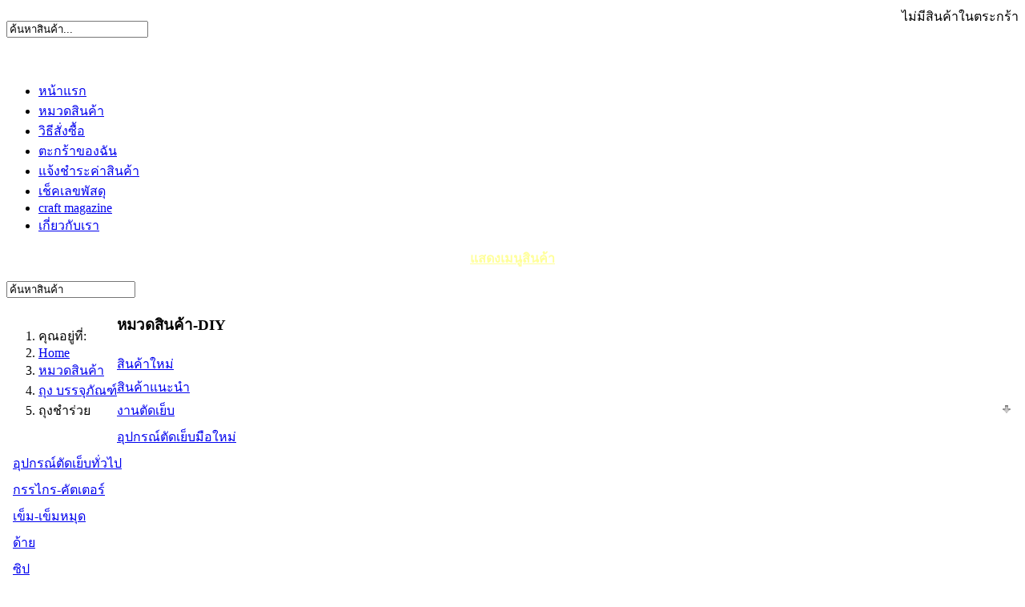

--- FILE ---
content_type: text/html; charset=utf-8
request_url: https://www.petracraft.com/index.php/th/product/%E0%B8%96%E0%B8%B8%E0%B8%87-%E0%B8%9A%E0%B8%A3%E0%B8%A3%E0%B8%88%E0%B8%B8%E0%B8%A0%E0%B8%B1%E0%B8%93%E0%B8%91%E0%B9%8C/%E0%B9%84%E0%B8%AB%E0%B8%A1%E0%B9%81%E0%B8%81%E0%B9%89%E0%B8%A7-%E0%B8%96%E0%B8%B8%E0%B8%87%E0%B8%8A%E0%B8%B3%E0%B8%A3%E0%B9%88%E0%B8%A7%E0%B8%A2
body_size: 15337
content:

<!DOCTYPE html>
<html dir="ltr" lang="th-th">
<script>
  (function(i,s,o,g,r,a,m){i['GoogleAnalyticsObject']=r;i[r]=i[r]||function(){
  (i[r].q=i[r].q||[]).push(arguments)},i[r].l=1*new Date();a=s.createElement(o),
  m=s.getElementsByTagName(o)[0];a.async=1;a.src=g;m.parentNode.insertBefore(a,m)
  })(window,document,'script','//www.google-analytics.com/analytics.js','ga');

  ga('create', 'UA-44327726-1', 'auto');
  ga('send', 'pageview');

</script>

<head>
<meta http-equiv="X-UA-Compatible" content="IE=edge">
<meta name="viewport" content="width=device-width, initial-scale=1">
  <base href="https://www.petracraft.com/index.php/th/product/%E0%B8%96%E0%B8%B8%E0%B8%87-%E0%B8%9A%E0%B8%A3%E0%B8%A3%E0%B8%88%E0%B8%B8%E0%B8%A0%E0%B8%B1%E0%B8%93%E0%B8%91%E0%B9%8C/%E0%B9%84%E0%B8%AB%E0%B8%A1%E0%B9%81%E0%B8%81%E0%B9%89%E0%B8%A7-%E0%B8%96%E0%B8%B8%E0%B8%87%E0%B8%8A%E0%B8%B3%E0%B8%A3%E0%B9%88%E0%B8%A7%E0%B8%A2" />
  <meta http-equiv="content-type" content="text/html; charset=utf-8" />
  <meta name="keywords" content="ถุงผ้าไหมแก้ว, ถุงใส่ของชำร่วย, ถุงผ้าโปร่ง, ผ้าโปร่งห่อของชำร่วย" />
  <meta name="rights" content="copyright" />
  <meta name="title" content="ถุงไหมแก้วใส่ของชำร่วย" />
  <meta name="description" content="ถุงผ้าไหมแก้วสำหรับบรจุของชำร่วย" />
  <meta name="generator" content="Joomla! - Open Source Content Management" />
  <title>ถุงไหมแก้วใส่ของชำร่วย</title>
  <link href="/index.php/th/product/ถุง-บรรจุภัณฑ์/ไหมแก้ว-ถุงชำร่วย" rel="canonical" />
  <link href="/templates/shoplab/favicon.ico" rel="shortcut icon" type="image/vnd.microsoft.icon" />
  <link rel="stylesheet" href="/components/com_virtuemart/assets/css/vm-ltr-common.css?vmver=8836" type="text/css" />
  <link rel="stylesheet" href="/components/com_virtuemart/assets/css/vm-ltr-site.css?vmver=8836" type="text/css" />
  <link rel="stylesheet" href="/components/com_virtuemart/assets/css/vm-ltr-reviews.css?vmver=8836" type="text/css" />
  <link rel="stylesheet" href="/media/system/css/modal.css" type="text/css" />
  <link rel="stylesheet" href="/components/com_virtuemart/assets/css/jquery.fancybox-1.3.4.css?vmver=8836" type="text/css" />
  <link rel="stylesheet" href="/templates/shoplab/css/bootstrap.min.css" type="text/css" />
  <link rel="stylesheet" href="https://www.petracraft.com/modules/mod_jf_mobilemenu/assets/jf_mm.min.css" type="text/css" />
  <link rel="stylesheet" href="//netdna.bootstrapcdn.com/font-awesome/4.5.0/css/font-awesome.min.css" type="text/css" />
  <style type="text/css">
@media(max-width:768px){.jf_mm_trigger,#jf_mm_menu{display:block}}
			.jf_mm_trigger{background-color:#7753a3;color:#f5f5f5}
			.jf_mm_wrapper .levelHolderClass,.jf_mm_wrapper .jf_mm_inactive{background-color:#4a5052}
			.jf_mm_wrapper li{background-color:#4a5052}
			.jf_mm_wrapper li:hover{background-color:#434749}
			.jf_mm_wrapper .backItemClass{background-color:#444444}
			.jf_mm_wrapper .backItemClass:hover{background-color:#333333}
			.jf_mm_wrapper li,.jf_mm_wrapper li:last-child,.jf_mm_wrapper .backItemClass{border-color:#5a5e5f}
			.jf_mm_wrapper h2{color:#888888}
			.jf_mm_wrapper a,.jf_mm_wrapper a:hover{color:#eeeeee}
			.jf_mm_wrapper .ltr,.jf_mm_wrapper .rtl{-webkit-box-shadow:5px 0 5px -5px #202020;-moz-box-shadow:5px 0 5px -5px #202020;box-shadow:5px 0 5px -5px #202020;}
		#jf_mm_menu.jf_hidden{display:none!important}
  </style>
  <script src="/media/jui/js/jquery.min.js" type="text/javascript"></script>
  <script src="/media/jui/js/jquery-noconflict.js" type="text/javascript"></script>
  <script src="/media/jui/js/jquery-migrate.min.js" type="text/javascript"></script>
  <script src="/media/system/js/mootools-core.js" type="text/javascript"></script>
  <script src="/media/system/js/core.js" type="text/javascript"></script>
  <script src="/media/system/js/mootools-more.js" type="text/javascript"></script>
  <script src="/media/system/js/modal.js" type="text/javascript"></script>
  <script src="//ajax.googleapis.com/ajax/libs/jqueryui/1.9.2/jquery-ui.min.js" type="text/javascript"></script>
  <script src="/components/com_virtuemart/assets/js/jquery.ui.autocomplete.html.js" type="text/javascript"></script>
  <script src="/components/com_virtuemart/assets/js/jquery.noconflict.js" type="text/javascript" async="async"></script>
  <script src="/components/com_virtuemart/assets/js/vmsite.js?vmver=8836" type="text/javascript"></script>
  <script src="/components/com_virtuemart/assets/js/fancybox/jquery.fancybox-1.3.4.pack.js?vmver=8836" type="text/javascript" defer="defer"></script>
  <script src="/components/com_virtuemart/assets/js/vmprices.js?vmver=8836" type="text/javascript"></script>
  <script src="/templates/shoplab/js/bootstrap.min.js" type="text/javascript"></script>
  <script src="/templates/shoplab/js/tools.js" type="text/javascript"></script>
  <script src="/templates/shoplab/js/selectnav.js" type="text/javascript"></script>
  <script src="/templates/shoplab/js/jquery.flexslider-min.js" type="text/javascript"></script>
  <script src="/templates/shoplab/js/jquery.ui.totop.min.js" type="text/javascript"></script>
  <script src="https://www.petracraft.com/modules/mod_jf_mobilemenu/assets/jquery.jf_multilevelpushmenu.min.js" type="text/javascript"></script>
  <script src="https://www.petracraft.com/modules/mod_jf_mobilemenu/assets/jf_mm.min.js" type="text/javascript"></script>
  <script src="/modules/mod_virtuemart_cart/assets/js/update_cart.js?vmver=8836" type="text/javascript"></script>
  <script type="text/javascript">

		jQuery(function($) {
			SqueezeBox.initialize({});
			SqueezeBox.assign($('a.modal').get(), {
				parse: 'rel'
			});
		});
		function jModalClose() {
			SqueezeBox.close();
		}
				var jf_mm_icons = [ 
					{itemID:"-"+"",fa_icon:"",img:"",style:""}
					
					
					
					
					
					
					
					
					
					
					
					
					
					
					
					
					
					
					
				];
				jQuery(document).ready(function($){$("#jf_mm_menu").jf_mm_menu()});
			var jf_mm_direction = "ltr";var jf_mm_backBtnTxt = "Back";!function(n){n(window).load(function(){n("#jf_mm_menu").removeClass("jf_hidden")})}(jQuery);
//<![CDATA[
jQuery(document).ready(function() {
		jQuery('#VMmenu51_64791 li.VmClose ul').hide();
		jQuery('#VMmenu51_64791 li .VmArrowdown').click(
		function() {

			if (jQuery(this).parent().next('ul').is(':hidden')) {
				jQuery('#VMmenu51_64791 ul:visible').delay(500).slideUp(500,'linear').parents('li').addClass('VmClose').removeClass('VmOpen');
				jQuery(this).parent().next('ul').slideDown(500,'linear');
				jQuery(this).parents('li').addClass('VmOpen').removeClass('VmClose');
			}
		});
	});
//]]>

//<![CDATA[
jQuery(document).ready(function() {
		jQuery('#VMmenu51_89451 li.VmClose ul').hide();
		jQuery('#VMmenu51_89451 li .VmArrowdown').click(
		function() {

			if (jQuery(this).parent().next('ul').is(':hidden')) {
				jQuery('#VMmenu51_89451 ul:visible').delay(500).slideUp(500,'linear').parents('li').addClass('VmClose').removeClass('VmOpen');
				jQuery(this).parent().next('ul').slideDown(500,'linear');
				jQuery(this).parents('li').addClass('VmOpen').removeClass('VmClose');
			}
		});
	});
//]]>

  </script>

<link href="/templates/shoplab/css/style.css" rel="stylesheet" type="text/css">
<link href="//fonts.googleapis.com/css?family=Open+Sans:300italic,400italic,600italic,700italic,400,300,600,700&subset=latin,latin-ext" rel="stylesheet" type="text/css" />
<!--[if lt IE 9]>
<script src="/media/jui/js/html5.js"></script>
<![endif]-->
</head>
  <body>
	<div id="wrapper">	
	  <header class="headerlab">
	          <nav class="top_panel">
          <div class="container">
            <div class="collapse navbar-collapse panel-top">
   
            </div> 
			         
            <div class="linelab-r">
              <div class="nleft">


<div class="custom hidden-xs"  >
	</div>

              </div> 
			       
              <div class="nright">

              </div>              
            </div>            
          </div>
        </nav><div class="modul hidden-xs"></div>
 	  
        <div class="container headlab">
          <div class="header-col"> 
            <div class="labcol hidden-xs hidden-sm">
              <div class="labposition">              
                <div class="labcell">
                
                      

			 </div>
            </div>
           </div>

            <div class="bcol hidden-xs">
              <div class="labposition">
                <div class="labcell">    
                  

 <div class="pull-right clearfix">
  <div class="vmcart">
    <i class="icon ti ti-shopping-cart"></i>
<!-- Virtuemart 2 Ajax Card -->
<div class="vmCartModule " id="vmCartModule">
<span class="total_products">ไม่มีสินค้าในตระกร้า</span>
		<a class="total" data-toggle="dropdown" href="#"><span class="hidden-xs totalcart"></span></a>
	

<div class="dropdown-menu dropdownlab dropdown-right top" data-keep-open="true">
  <section>
   <ul class="minicartvm">
	<div id="hiddencontainer" style=" display: none;">
		<div class="vmcontainer">
		   <li class="clearfix">
		    <!-- product images -->
		       <div class="text"><span class="product_name"></span>
				 <div class="vmdetails"><span class="quantity"></span>&nbsp;x&nbsp;
<span class="subtotal_with_tax"></span>
			</div>
                  </div>
					   </li>
		</div>
	</div>
	   	<div class="vm_cart_products">
		<div class="vmcontainer">
				</div>
	</div>
	</ul>
  </section>	
	
 
  <section>
   <div class="row">
     <div class="col-md-12 cartbtn show_cart">
                  </div>
            </div>
              </section>


	<div class="payments_signin_button" ></div>
<noscript>
กรุณารอสักครู่</noscript>
   </div>
  </div>
 </div>
</div><script id="vm.CartModule.UpdateModule_js" type="text/javascript">//<![CDATA[ 
jQuery(document).ready(function(){
    jQuery("body").live("updateVirtueMartCartModule", function(e) {
        jQuery("#vmCartModule").updateVirtueMartCartModule();
    });
}); //]]>
</script>
	   	   
  </div>
 </div>
</div>
 

<div class="acol">
  <div class="labposition">
    <div class="labcell">
    
      <a href="/index.php" id="logolab" title="">
			<img src="/templates/shoplab/images/logo.png" alt="" /></a>
                 
  </div>
 </div>
</div>
</div>
</div>	  
 <nav>
          <div class="container navilab">
          <div id="header"><div class="supertop hidden-xs"><div class="left"></div><div class="arm"><form action="/index.php/th/product/search" method="get">
<div class="search">
<input name="keyword" id="mod_virtuemart_search" maxlength="20" class="inputbox" type="text" size="20" value="ค้นหาสินค้า..."  onblur="if(this.value=='') this.value='ค้นหาสินค้า...';" onfocus="if(this.value=='ค้นหาสินค้า...') this.value='';" /></div>
		<input type="hidden" name="limitstart" value="0" />
		<input type="hidden" name="option" value="com_virtuemart" />
		<input type="hidden" name="view" value="category" />
		<input type="hidden" name="virtuemart_category_id" value="0"/>

	  </form>
</div><div class="clr"></div></div></div>
        <div id="navigace">
        
<div class="levy hidden-xs">
<img src="/templates/shoplab/images/levy.png" alt="" />
</div> 

<div class="pravy hidden-xs">
<img src="/templates/shoplab/images/pravy.png" alt="" />
</div>	
		    
			<ul class="navlab menu nav-pills  hidden-xs">
<li class="item-241"><a href="/index.php/th/" >หน้าแรก</a></li><li class="item-240 current active"><a href="/index.php/th/product" >หมวดสินค้า</a></li><li class="item-239"><a href="/index.php/th/how-order" >วิธีสั่งซื้อ</a></li><li class="item-296"><a href="/index.php/th/2017-11-17-15-14-48" >ตะกร้าของฉัน</a></li><li class="item-298"><a href="/index.php/th/2018-06-04-02-50-39" >แจ้งชำระค่าสินค้า</a></li><li class="item-300"><a href="/index.php/th/2018-07-21-16-08-15" >เช็คเลขพัสดุ</a></li><li class="item-320"><a href="/index.php/th/craft-magazine" >craft magazine</a></li><li class="item-67"><a href="/index.php/th/about-us-mainmenu-67" >เกี่ยวกับเรา</a></li></ul>


<div class="custom visible-xs"  >
	<p style="text-align: center;"><span style="color: #ffff99;"><strong><a style="color: #ffff99;" href="/index.php/th/48-about-joomla/136-2018-07-22-03-36-32">แสดงเมนูสินค้า</a></strong></span></p></div>

			
</div>
 </div>    
  </nav>
	</header>
	 		
		<div id="message">
		    <div id="system-message-container">
	</div>

		</div>
		
<section class="introlab" id="slide">
 <div class="container"> 
  		<form action="/index.php/th/product/search" method="get">
<div class="search visible-xs">
<input name="keyword" id="mod_virtuemart_search" maxlength="20" class="inputbox visible-xs" type="text" size="18" value="ค้นหาสินค้า"  onblur="if(this.value=='') this.value='ค้นหาสินค้า';" onfocus="if(this.value=='ค้นหาสินค้า') this.value='';" /></div>
		<input type="hidden" name="limitstart" value="0" />
		<input type="hidden" name="option" value="com_virtuemart" />
		<input type="hidden" name="view" value="category" />
		<input type="hidden" name="virtuemart_category_id" value="0"/>

	  </form>

		  
		 </div>  
		  </section> 		  	
       
<section class="contentblock">
	<div class="container clearfix">
		            	                                                                              			
                            	                   
                                      
                               
			                       	
             

	
     <div class="row">
       <div class="relab">
             
    </div>
   </div>
  </div>
  
 <div class="container mainblock">
   <div class="row">    
   <div class="breadcrumbs-pad">
  <section class="labox">
  <div class="container"> 
  
  <ol class="breadcrumb pull-left">
	<li class="active">คุณอยู่ที่: &#160;</li><li><a href="/index.php/th/" class="pathway">Home</a><span></span></li><li><a href="/index.php/th/product/manufacturer/?categorylayout=default&amp;showcategory=1&amp;showproducts=1&amp;productsublayout=0" class="pathway">หมวดสินค้า</a><span></span></li><li><a href="/index.php/th/product/ถุง-บรรจุภัณฑ์" class="pathway">ถุง บรรจุภัณฑ์</a><span></span></li><li class="active"><span>ถุงชำร่วย</span></li></ol>
		 <div class="pull-right">	      
   </div>     
  </div> 
 </section>
     </div>
	   	    
  							
                              <div class="sidecol col-sm-3 col-md-3">
                        	    	<div class="moduletable hidden-xs moduleblock"> 
		      
		<div class="resbg"><div class="reslab"><h3 class="sidemodule">หมวดสินค้า-DIY </h3></div></div>
				<div class="res">
	    <div class="module-content">
	        
<ul class="VMmenu" id="VMmenu51_89451" >

<li class="VmClose">
	<div>
		<a href="/index.php/th/2015-07-08-14-16-51" >สินค้าใหม่</a>	</div>
</li>

<li class="VmClose">
	<div>
		<a href="/index.php/th/2015-07-10-15-02-00" >สินค้าแนะนำ</a>	</div>
</li>

<li class="VmClose">
	<div>
		<a href="/index.php/th/2015-07-08-14-17-31" >งานตัดเย็บ</a>			<span class="VmArrowdown"> </span>
				</div>
<ul class="menu">
		<li class="VmClose">
<li>
	<div ><a href="/index.php/th/2015-07-08-14-17-31/basic-sewing" >อุปกรณ์ตัดเย็บมือใหม่</a></div>
</li>
		<li class="VmClose">
<li>
	<div ><a href="/index.php/th/2015-07-08-14-17-31/general-sewing" >อุปกรณ์ตัดเย็บทั่วไป</a></div>
</li>
		<li class="VmClose">
<li>
	<div ><a href="/index.php/th/2015-07-08-14-17-31/2015-04-27-07-31-129" >กรรไกร-คัตเตอร์</a></div>
</li>
		<li class="VmClose">
<li>
	<div ><a href="/index.php/th/2015-07-08-14-17-31/needle" >เข็ม-เข็มหมุด</a></div>
</li>
		<li class="VmClose">
<li>
	<div ><a href="/index.php/th/2015-07-08-14-17-31/thread" >ด้าย</a></div>
</li>
		<li class="VmClose">
<li>
	<div ><a href="/index.php/th/2015-07-08-14-17-31/ซิป" >ซิป</a></div>
</li>
		<li class="VmClose">
<li>
	<div ><a href="/index.php/th/2015-07-08-14-17-31/ตะขอ-ตัวเกี่ยว" >ตะขอ สแนป สายบรา</a></div>
</li>
		<li class="VmClose">
<li>
	<div ><a href="/index.php/th/2015-07-08-14-17-31/อะไหล่ชุดชั้นใน" >อะไหล่ชุดชั้นใน</a></div>
</li>
		<li class="VmClose">
<li>
	<div ><a href="/index.php/th/2015-07-08-14-17-31/ตีนผีจักรอุตสาหกรรม" >ตีนผีจักรอุตสาหกรรม</a></div>
</li>
		<li class="VmClose">
<li>
	<div ><a href="/index.php/th/2015-07-08-14-17-31/กาวรีดร้อน" >กาวรีดร้อน</a></div>
</li>
		<li class="VmClose">
<li>
	<div ><a href="/index.php/th/2015-07-08-14-17-31/foot-presser" >ตีนผีจักรบ้าน/จักรธรรมดา</a></div>
</li>
		<li class="VmClose">
<li>
	<div ><a href="/index.php/th/2015-07-08-14-17-31/อะไหล่จักรเย็บผ้า" >อะไหล่จักรเย็บผ้า</a></div>
</li>
		<li class="VmClose">
<li>
	<div ><a href="/index.php/th/2015-07-08-14-17-31/สายพานจักรมอเตอร์ไซส์พิเศษ" >สายพานจักรมอเตอร์ไซส์พิเศษ</a></div>
</li>
		<li class="VmClose">
<li>
	<div ><a href="/index.php/th/2015-07-08-14-17-31/ยางยืด-ด้ายยาง" >ยางยืด-ด้ายยาง</a></div>
</li>
		<li class="VmClose">
<li>
	<div ><a href="/index.php/th/2015-07-08-14-17-31/ฟองน้ำ-อุปกรณ์เสริมทรง" >ฟองน้ำ-โครงดันทรง</a></div>
</li>
		<li class="VmClose">
<li>
	<div ><a href="/index.php/th/2015-07-08-14-17-31/ตาไก่" >ตาไก่</a></div>
</li>
</ul>
</li>

<li class="VmClose">
	<div>
		<a href="/index.php/th/2015-07-10-15-11-40" >ผ้า.ผ้า.ผ้า</a>			<span class="VmArrowdown"> </span>
				</div>
<ul class="menu">
		<li class="VmClose">
<li>
	<div ><a href="/index.php/th/2015-07-10-15-11-40/ผ้ากุ๊น" >ผ้ากุ๊น</a></div>
</li>
		<li class="VmClose">
<li>
	<div ><a href="/index.php/th/2015-07-10-15-11-40/ผ้ากำมะหยี่" >ผ้ากำมะหยี่</a></div>
</li>
		<li class="VmClose">
<li>
	<div ><a href="/index.php/th/2015-07-10-15-11-40/ผ้าโปร่งแข็งกึ่งยืด" >ผ้าโปร่งแข็งกึ่งยืด</a></div>
</li>
		<li class="VmClose">
<li>
	<div ><a href="/index.php/th/2015-07-10-15-11-40/cotton-fabric" >ผ้าคอตตอน</a></div>
</li>
		<li class="VmClose">
<li>
	<div ><a href="/index.php/th/2015-07-10-15-11-40/ผ้าไหมแก้วญี่ปุ่น" >ผ้าไหมแก้วญี่ปุ่น</a></div>
</li>
		<li class="VmClose">
<li>
	<div ><a href="/index.php/th/2015-07-10-15-11-40/ผ้าแคนวาสเนื้อหนา" >ผ้าลินินแคนวาส</a></div>
</li>
		<li class="VmClose">
<li>
	<div ><a href="/index.php/th/2015-07-10-15-11-40/tc-fabric" >ผ้าโทเร</a></div>
</li>
		<li class="VmClose">
<li>
	<div ><a href="/index.php/th/2015-07-10-15-11-40/ผ้าลายจีน" >ผ้าลายจีน</a></div>
</li>
		<li class="VmClose">
<li>
	<div ><a href="/index.php/th/2015-07-10-15-11-40/ผ้าโปร่งแข็ง" >ผ้าโปร่งแข็ง</a></div>
</li>
		<li class="VmClose">
<li>
	<div ><a href="/index.php/th/2015-07-10-15-11-40/ผ้าโปร่ง" >ผ้าโปร่งนิ่ม</a></div>
</li>
		<li class="VmClose">
<li>
	<div ><a href="/index.php/th/2015-07-10-15-11-40/ผ้าสักหลาดหน้าเดียว" >ผ้าสักหลาดหน้าเดียว</a></div>
</li>
		<li class="VmClose">
<li>
	<div ><a href="/index.php/th/2015-07-10-15-11-40/ผ้าสำหรับงานฝีมือ" >ผ้าสำหรับงานฝีมือ</a></div>
</li>
		<li class="VmClose">
<li>
	<div ><a href="/index.php/th/2015-07-10-15-11-40/ผ้าเสริมงานตัดเย็บ" >ผ้าเสริมงานตัดเย็บ</a></div>
</li>
		<li class="VmClose">
<li>
	<div ><a href="/index.php/th/2015-07-10-15-11-40/ผ้าเยลซี่กาว" >ผ้าเยลซี่กาว</a></div>
</li>
		<li class="VmClose">
<li>
	<div ><a href="/index.php/th/2015-07-10-15-11-40/ผ้่าซับในหน้า-50-นิ้ว" >ผ้าซับใน หน้า 50 นิ้ว</a></div>
</li>
		<li class="VmClose">
<li>
	<div ><a href="/index.php/th/2015-07-10-15-11-40/ผ้าซับในหน้า-45-นิ้ว" >ผ้าซับในหน้า 45 นิ้ว</a></div>
</li>
		<li class="VmClose">
<li>
	<div ><a href="/index.php/th/2015-07-10-15-11-40/ผ้าสาลูกาว" >ผ้าสาลูกาว</a></div>
</li>
</ul>
</li>

<li class="VmClose">
	<div>
		<a href="/index.php/th/product/กระดุม" >กระดุม-หัวเข็มขัด-ตุ้ม</a>			<span class="VmArrowdown"> </span>
				</div>
<ul class="menu">
		<li class="VmClose">
<li>
	<div ><a href="/index.php/th/product/กระดุม/หัวเข็มขัด" >หัวเข็มขัด</a></div>
</li>
		<li class="VmClose">
<li>
	<div ><a href="/index.php/th/product/กระดุม/กระดุมธรรมชาติ-1" >กระดุมธรรมชาติ</a></div>
</li>
		<li class="VmClose">
<li>
	<div ><a href="/index.php/th/product/กระดุม/ตุ้มโลหะ" >ตุ้มโลหะ</a></div>
</li>
		<li class="VmClose">
<li>
	<div ><a href="/index.php/th/product/กระดุม/หมุดแต่งเสื้อ" >ตัวแต่งเสื้อ</a></div>
</li>
		<li class="VmClose">
<li>
	<div ><a href="/index.php/th/product/กระดุม/กระดุมแยกตามสี" >กระดุมแยกตามสี</a></div>
</li>
		<li class="VmClose">
<li>
	<div ><a href="/index.php/th/product/กระดุม/กระดุมแป๊ก" >กระดุมแป๊ก</a></div>
</li>
		<li class="VmClose">
<li>
	<div ><a href="/index.php/th/product/กระดุม/กระดุมเรซิน" >กระดุมแฟชั่น</a></div>
</li>
		<li class="VmClose">
<li>
	<div ><a href="/index.php/th/product/กระดุม/กระดุมเชิร์ต" >กระดุมเชิร์ต</a></div>
</li>
		<li class="VmClose">
<li>
	<div ><a href="/index.php/th/product/กระดุม/กระดุม-18-มิล-สีเครื่องแบบ" >กระดุมยูนิฟอร์ม</a></div>
</li>
		<li class="VmClose">
<li>
	<div ><a href="/index.php/th/product/กระดุม/กระดุมสูทสี่เหลี่ยม" >กระดุมสูท</a></div>
</li>
		<li class="VmClose">
<li>
	<div ><a href="/index.php/th/product/กระดุม/กระดุมโลหะลงยา" >กระดุมโลหะ</a></div>
</li>
		<li class="VmClose">
<li>
	<div ><a href="/index.php/th/product/กระดุม/กระดุมยีนส์" >กระดุมยีนส์</a></div>
</li>
		<li class="VmClose">
<li>
	<div ><a href="/index.php/th/product/กระดุม/กระดุมน่ารัก" >กระดุมน่ารัก</a></div>
</li>
		<li class="VmClose">
<li>
	<div ><a href="/index.php/th/product/กระดุม/กระดุมจีนตัวหนอน" >กระดุมจีน</a></div>
</li>
		<li class="VmClose">
<li>
	<div ><a href="/index.php/th/product/กระดุม/กระดุมผ้า" >กระดุมผ้า</a></div>
</li>
		<li class="VmClose">
<li>
	<div ><a href="/index.php/th/product/กระดุม/กระดุมเม็ดใหญ่" >กระดุมเม็ดใหญ่</a></div>
</li>
		<li class="VmClose">
<li>
	<div ><a href="/index.php/th/product/กระดุม/กระดุมกำมะหยี่" >กระดุมผ้าสักหลาด</a></div>
</li>
		<li class="VmClose">
<li>
	<div ><a href="/index.php/th/product/กระดุม/กระดุมปั๊มตามสั่ง" >กระดุมปั๊มตามสั่ง</a></div>
</li>
		<li class="VmClose">
<li>
	<div ><a href="/index.php/th/product/กระดุม/กระดุม-clearance" >กระดุม-Clearance</a></div>
</li>
</ul>
</li>

<li class="VmClose">
	<div>
		<a href="/index.php/th/2015-08-21-05-51-27" >งานประดิษฐ์</a>			<span class="VmArrowdown"> </span>
				</div>
<ul class="menu">
		<li class="VmClose">
<li>
	<div ><a href="/index.php/th/2015-08-21-05-51-27/สักหลาดเทียม" >สักหลาดเทียม</a></div>
</li>
		<li class="VmClose">
<li>
	<div ><a href="/index.php/th/2015-08-21-05-51-27/กระดาษสา" >กระดาษสา</a></div>
</li>
		<li class="VmClose">
<li>
	<div ><a href="/index.php/th/2015-08-21-05-51-27/ผ้าใยบัว" >ผ้าใยบัว</a></div>
</li>
		<li class="VmClose">
<li>
	<div ><a href="/index.php/th/2015-08-21-05-51-27/กระดาษย่น" >กระดาษย่นแผ่นเล็ก</a></div>
</li>
		<li class="VmClose">
<li>
	<div ><a href="/index.php/th/2015-08-21-05-51-27/กระดาษย่นแผ่นใหญ่" >กระดาษย่นแผ่นใหญ่</a></div>
</li>
		<li class="VmClose">
<li>
	<div ><a href="/index.php/th/2015-08-21-05-51-27/เฟรมตาข่าย" >เฟรมตาข่าย</a></div>
</li>
		<li class="VmClose">
<li>
	<div ><a href="/index.php/th/2015-08-21-05-51-27/เส้นพลาสติก" >เส้นพลาสติก</a></div>
</li>
		<li class="VmClose">
<li>
	<div ><a href="/index.php/th/2015-08-21-05-51-27/ใบไม้-ดอกไม้" >ใบไม้-ดอกไม้</a></div>
</li>
		<li class="VmClose">
<li>
	<div ><a href="/index.php/th/2015-08-21-05-51-27/ห่วง-กุญแจ-ระฆัง" >ห่วง-สาย-พวงกุญแจ</a></div>
</li>
		<li class="VmClose">
<li>
	<div ><a href="/index.php/th/2015-08-21-05-51-27/เข็มกลัด,-แป้น" >เข็มกลัด-แป้น-กิ๊บ</a></div>
</li>
		<li class="VmClose">
<li>
	<div ><a href="/index.php/th/2015-08-21-05-51-27/กระดิ่ง-กระพรวน" >กระดิ่ง-กระพรวน</a></div>
</li>
		<li class="VmClose">
<li>
	<div ><a href="/index.php/th/2015-08-21-05-51-27/ตา-จมูกติดตุ๊กตา" >ตา-จมูกติดตุ๊กตา</a></div>
</li>
</ul>
</li>

<li class="VmClose">
	<div>
		<a href="/index.php/th/product/งานฝีมือสำหรับเด็ก" >งานอดิเรก</a>			<span class="VmArrowdown"> </span>
				</div>
<ul class="menu">
		<li class="VmClose">
<li>
	<div ><a href="/index.php/th/product/งานฝีมือสำหรับเด็ก/งานเดคูพาจ" >เดคูพาจ</a></div>
</li>
		<li class="VmClose">
<li>
	<div ><a href="/index.php/th/product/งานฝีมือสำหรับเด็ก/ขนไก่ฟ้า" >ขนไก่ฟ้า</a></div>
</li>
		<li class="VmClose">
<li>
	<div ><a href="/index.php/th/product/งานฝีมือสำหรับเด็ก/งานแกะยางลบ" >งานแกะยางลบ</a></div>
</li>
		<li class="VmClose">
<li>
	<div ><a href="/index.php/th/product/งานฝีมือสำหรับเด็ก/ลวดกำมะหยี่ปล้อง" >ลวดกำมะหยี่ปล้อง</a></div>
</li>
		<li class="VmClose">
<li>
	<div ><a href="/index.php/th/product/งานฝีมือสำหรับเด็ก/ลวดกำมะหยี่เส้นใหญ่" >ลวดกำมะหยี่เส้นใหญ่</a></div>
</li>
		<li class="VmClose">
<li>
	<div ><a href="/index.php/th/product/งานฝีมือสำหรับเด็ก/ชุด-diy-ตาข่ายดักฝัน" >DIY ตาข่ายดักฝัน</a></div>
</li>
		<li class="VmClose">
<li>
	<div ><a href="/index.php/th/product/งานฝีมือสำหรับเด็ก/ไหมญี่ปุ่น" >ไหมญี่ปุ่น</a></div>
</li>
		<li class="VmClose">
<li>
	<div ><a href="/index.php/th/product/งานฝีมือสำหรับเด็ก/ขนไก่ย้อมสี" >ขนไก่ย้อมสี</a></div>
</li>
		<li class="VmClose">
<li>
	<div ><a href="/index.php/th/product/งานฝีมือสำหรับเด็ก/ขนนกปุยนุ่ม" >ขนนกปุยนุ่ม</a></div>
</li>
		<li class="VmClose">
<li>
	<div ><a href="/index.php/th/product/งานฝีมือสำหรับเด็ก/ขนนกก้านแข็ง" >ขนนกก้านแข็ง</a></div>
</li>
		<li class="VmClose">
<li>
	<div ><a href="/index.php/th/product/งานฝีมือสำหรับเด็ก/เชือกร่ม-ตัวล็อก" >เชือกร่ม-ตัวล็อก</a></div>
</li>
		<li class="VmClose">
<li>
	<div ><a href="/index.php/th/product/งานฝีมือสำหรับเด็ก/ขนนก" >ขนนกสีธรรมชาติ</a></div>
</li>
</ul>
</li>

<li class="VmClose">
	<div>
		<a href="/index.php/th/2015-07-10-15-30-11" >งานถัก</a>			<span class="VmArrowdown"> </span>
				</div>
<ul class="menu">
		<li class="VmClose">
<li>
	<div ><a href="/index.php/th/2015-07-10-15-30-11/อุปกรณ์งานถัก" >อุปกรณ์งานถัก</a></div>
</li>
		<li class="VmClose">
<li>
	<div ><a href="/index.php/th/2015-07-10-15-30-11/ด้ายคอตตอนวีนัส" >ไหมคอตตอนวีนัส</a></div>
</li>
		<li class="VmClose">
<li>
	<div ><a href="/index.php/th/2015-07-10-15-30-11/ไหมซัมเมอร์-no-16" >ไหมซัมเมอร์ No.16</a></div>
</li>
		<li class="VmClose">
<li>
	<div ><a href="/index.php/th/2015-07-10-15-30-11/ไหมพรม-baby" >ไหมพรม baby</a></div>
</li>
		<li class="VmClose">
<li>
	<div ><a href="/index.php/th/2015-07-10-15-30-11/ไหมซัมเมอร์-no-20" >ไหมซัมเมอร์ No.20</a></div>
</li>
		<li class="VmClose">
<li>
	<div ><a href="/index.php/th/2015-07-10-15-30-11/ด้ายถักริมผ้า" >ด้ายถักริมผ้าเช็ดหน้า</a></div>
</li>
		<li class="VmClose">
<li>
	<div ><a href="/index.php/th/2015-07-10-15-30-11/ไหมขนแกะ" >ไหมขนแกะ</a></div>
</li>
		<li class="VmClose">
<li>
	<div ><a href="/index.php/th/2015-07-10-15-30-11/ไหมฟู-panda" >ไหมฟู Panda</a></div>
</li>
		<li class="VmClose">
<li>
	<div ><a href="/index.php/th/2015-07-10-15-30-11/ไหมพรม-grace" >ไหมพรม Grace</a></div>
</li>
		<li class="VmClose">
<li>
	<div ><a href="/index.php/th/2015-07-10-15-30-11/ไหมซอฟเฟอร์วีนัส" >ไหมซอฟเฟอร์วีนัส</a></div>
</li>
		<li class="VmClose">
<li>
	<div ><a href="/index.php/th/2015-07-10-15-30-11/ไหมพรม-memory" >ไหมพรม Memory</a></div>
</li>
		<li class="VmClose">
<li>
	<div ><a href="/index.php/th/2015-07-10-15-30-11/ไหมพรมวีนัสสีเหลือบ" >ไหมพรมวีนัสสีเหลือบ</a></div>
</li>
		<li class="VmClose">
<li>
	<div ><a href="/index.php/th/2015-07-10-15-30-11/ไหมอุด้ง" >ไหมอุด้ง-ปอมปอม</a></div>
</li>
		<li class="VmClose">
<li>
	<div ><a href="/index.php/th/2015-07-10-15-30-11/ไหม-snowflake" >ไหม SnowFlake</a></div>
</li>
</ul>
</li>

<li class="VmClose">
	<div>
		<a href="/index.php/th/2015-08-21-05-53-36" >งานควิลท์-กระเป๋า-หมวก</a>			<span class="VmArrowdown"> </span>
				</div>
<ul class="menu">
		<li class="VmClose">
<li>
	<div ><a href="/index.php/th/2015-08-21-05-53-36/ปากกระเป๋า" >ปากกระเป๋า</a></div>
</li>
		<li class="VmClose">
<li>
	<div ><a href="/index.php/th/2015-08-21-05-53-36/สายคิปลิ่ง" >สายกระเป๋าคิปลิ่ง</a></div>
</li>
		<li class="VmClose">
<li>
	<div ><a href="/index.php/th/2015-08-21-05-53-36/อะไหล่หมวก" >อะไหล่หมวก</a></div>
</li>
		<li class="VmClose">
<li>
	<div ><a href="/index.php/th/2015-08-21-05-53-36/สายก้างปลา" >เชือกก้างปลา 1 นิ้ว</a></div>
</li>
		<li class="VmClose">
<li>
	<div ><a href="/index.php/th/2015-08-21-05-53-36/หู-โซ่กระเป๋า" >หู/โซ่กระเป๋า</a></div>
</li>
		<li class="VmClose">
<li>
	<div ><a href="/index.php/th/2015-08-21-05-53-36/เวลโกร-ตีนตุ๊กแก" >เวลโกร-ตีนตุ๊กแก</a></div>
</li>
		<li class="VmClose">
<li>
	<div ><a href="/index.php/th/2015-08-21-05-53-36/เยื่อกาว-ใยสังเคราะห์" >เยื่อกาว-ใยบุ</a></div>
</li>
		<li class="VmClose">
<li>
	<div ><a href="/index.php/th/2015-08-21-05-53-36/อะไหล่กระเป๋า" >อะไหล่กระเป๋า</a></div>
</li>
		<li class="VmClose">
<li>
	<div ><a href="/index.php/th/2015-08-21-05-53-36/ตัวห้อบซิป" >ตัวห้อยซิป</a></div>
</li>
</ul>
</li>

<li class="VmClose">
	<div>
		<a href="/index.php/th/2015-08-21-05-54-28" >งานปักและครอสติช</a>			<span class="VmArrowdown"> </span>
				</div>
<ul class="menu">
		<li class="VmClose">
<li>
	<div ><a href="/index.php/th/2015-08-21-05-54-28/ไหม-dmc" >ไหม DMC</a></div>
</li>
		<li class="VmClose">
<li>
	<div ><a href="/index.php/th/2015-08-21-05-54-28/ผ้าปักและผ้าปักครอสติช" >ผ้าปักและปักครอสติช</a></div>
</li>
		<li class="VmClose">
<li>
	<div ><a href="/index.php/th/2015-08-21-05-54-28/สะดึง" >อุปกรณ์งานปัก</a></div>
</li>
		<li class="VmClose">
<li>
	<div ><a href="/index.php/th/2015-08-21-05-54-28/ดิ้นปักผ้า" >ดิ้นปักผ้า</a></div>
</li>
		<li class="VmClose">
<li>
	<div ><a href="/index.php/th/2015-08-21-05-54-28/ด้ายมุกมัน-ไหมปักชื่อ" >ด้ายมุกมัน-ไหมปักชื่อ</a></div>
</li>
		<li class="VmClose">
<li>
	<div ><a href="/index.php/th/2015-08-21-05-54-28/ไหมปัก-yac-no-5" >ไหมปัก YAC no.5</a></div>
</li>
</ul>
</li>

<li class="VmClose">
	<div>
		<a href="/index.php/th/product/ลูกปัด-เลื่อม-พลอย" >ลูกปัด เลื่อม พลอย</a>			<span class="VmArrowdown"> </span>
				</div>
<ul class="menu">
		<li class="VmClose">
<li>
	<div ><a href="/index.php/th/product/ลูกปัด-เลื่อม-พลอย/ลูกปัดมุก" >ลูกปัดมุก</a></div>
</li>
		<li class="VmClose">
<li>
	<div ><a href="/index.php/th/product/ลูกปัด-เลื่อม-พลอย/ลูกปัดจิ๋วร้อยสาย" >ลูกปัดจิ๋วร้อยสาย</a></div>
</li>
		<li class="VmClose">
<li>
	<div ><a href="/index.php/th/product/ลูกปัด-เลื่อม-พลอย/ลูกปัดพาสเทล" >ลูกปัดสีสัน</a></div>
</li>
		<li class="VmClose">
<li>
	<div ><a href="/index.php/th/product/ลูกปัด-เลื่อม-พลอย/ลูกปัดไม้" >ลูกปัดไม้</a></div>
</li>
		<li class="VmClose">
<li>
	<div ><a href="/index.php/th/product/ลูกปัด-เลื่อม-พลอย/ลูกปัดพลาสติก" >ลูกปัดพลาสติก</a></div>
</li>
		<li class="VmClose">
<li>
	<div ><a href="/index.php/th/product/ลูกปัด-เลื่อม-พลอย/ลูกปัดรีดร้อน" >ลูกปัด Hama bead</a></div>
</li>
		<li class="VmClose">
<li>
	<div ><a href="/index.php/th/product/ลูกปัด-เลื่อม-พลอย/ลูกปัดลายริ้ว" >ลูกปัดลายริ้ว</a></div>
</li>
		<li class="VmClose">
<li>
	<div ><a href="/index.php/th/product/ลูกปัด-เลื่อม-พลอย/อุปกรณ์ร้อยลูกปัด" >อุปกรณ์ร้อยลูกปัด</a></div>
</li>
		<li class="VmClose">
<li>
	<div ><a href="/index.php/th/product/ลูกปัด-เลื่อม-พลอย/พลอยเทียม" >พลอยเทียม</a></div>
</li>
		<li class="VmClose">
<li>
	<div ><a href="/index.php/th/product/ลูกปัด-เลื่อม-พลอย/เพชรเทียม" >เพชรเทียม</a></div>
</li>
		<li class="VmClose">
<li>
	<div ><a href="/index.php/th/product/ลูกปัด-เลื่อม-พลอย/ปล้องอ้อยญี่ปุ่น" >ปล้องอ้อยญี่ปุ่น</a></div>
</li>
		<li class="VmClose">
<li>
	<div ><a href="/index.php/th/product/ลูกปัด-เลื่อม-พลอย/เลื่อม" >เลื่อม</a></div>
</li>
		<li class="VmClose">
<li>
	<div ><a href="/index.php/th/product/ลูกปัด-เลื่อม-พลอย/ลูกปัดแก้วญี่ปุ่น-เล็ก" >ลูกปัดแก้วญี่ปุ่น-เล็ก</a></div>
</li>
		<li class="VmClose">
<li>
	<div ><a href="/index.php/th/product/ลูกปัด-เลื่อม-พลอย/ลูกปัดแก้วญี่ปุ่น-ใหญ่" >ลูกปัดแก้วญี่ปุ่น-ใหญ่</a></div>
</li>
		<li class="VmClose">
<li>
	<div ><a href="/index.php/th/product/ลูกปัด-เลื่อม-พลอย/ลูกปัดแก้วไต้หวัน" >ลูกปัดแก้วไต้หวัน-เล็ก</a></div>
</li>
		<li class="VmClose">
<li>
	<div ><a href="/index.php/th/product/ลูกปัด-เลื่อม-พลอย/ปล้องอ้อยไต้หวัน" >ปล้องอ้อยไต้หวัน</a></div>
</li>
		<li class="VmClose">
<li>
	<div ><a href="/index.php/th/product/ลูกปัด-เลื่อม-พลอย/คริสตัลพลาสติก" >คริสตัลพลาสติก</a></div>
</li>
		<li class="VmClose">
<li>
	<div ><a href="/index.php/th/product/ลูกปัด-เลื่อม-พลอย/ลูดปัดนาฏศิลป์" >ลูกปัดนาฏศิลป์</a></div>
</li>
</ul>
</li>

<li class="VmClose">
	<div>
		<a href="/index.php/th/product/ลายปัก-ตัวรีด-ตัวเย็บ" >ลายปักตัวรีดติดเสื้อ</a>			<span class="VmArrowdown"> </span>
				</div>
<ul class="menu">
		<li class="VmClose">
<li>
	<div ><a href="/index.php/th/product/ลายปัก-ตัวรีด-ตัวเย็บ/ลายปักผีเสื้อ" >ลายปักผีเสื้อ</a></div>
</li>
		<li class="VmClose">
<li>
	<div ><a href="/index.php/th/product/ลายปัก-ตัวรีด-ตัวเย็บ/ลายปักดอกไม้" >ลายปักดอกไม้</a></div>
</li>
		<li class="VmClose">
<li>
	<div ><a href="/index.php/th/product/ลายปัก-ตัวรีด-ตัวเย็บ/ลายปักนก" >ลายปักนก</a></div>
</li>
		<li class="VmClose">
<li>
	<div ><a href="/index.php/th/product/ลายปัก-ตัวรีด-ตัวเย็บ/ลายปักสไตล์จีน" >ลายปักสไตล์จีน</a></div>
</li>
		<li class="VmClose">
<li>
	<div ><a href="/index.php/th/product/ลายปัก-ตัวรีด-ตัวเย็บ/ลายปักคิดตี้" >ลายปักการ์ตูน</a></div>
</li>
		<li class="VmClose">
<li>
	<div ><a href="/index.php/th/product/ลายปัก-ตัวรีด-ตัวเย็บ/ลายปักการ์ตูน" >ลายปักการ์ตูนน่ารัก</a></div>
</li>
		<li class="VmClose">
<li>
	<div ><a href="/index.php/th/product/ลายปัก-ตัวรีด-ตัวเย็บ/ลายปักแบบเย็บ" >ลายปักแบบเย็บ</a></div>
</li>
</ul>
</li>

<li class="VmClose">
	<div>
		<a href="/index.php/th/product/ลูกไม้-เทป-พู่" >ลูกไม้ เทป พู่</a>			<span class="VmArrowdown"> </span>
				</div>
<ul class="menu">
		<li class="VmClose">
<li>
	<div ><a href="/index.php/th/product/ลูกไม้-เทป-พู่/ลูกไม้" >ลูกไม้</a></div>
</li>
		<li class="VmClose">
<li>
	<div ><a href="/index.php/th/product/ลูกไม้-เทป-พู่/glove" >ถุงมือลูกไม้</a></div>
</li>
		<li class="VmClose">
<li>
	<div ><a href="/index.php/th/product/ลูกไม้-เทป-พู่/เทปจีบระบาย" >เทปจีบระบาย</a></div>
</li>
		<li class="VmClose">
<li>
	<div ><a href="/index.php/th/product/ลูกไม้-เทป-พู่/เทปผ้ากากเพชร" >เทปผ้ากากเพชร</a></div>
</li>
		<li class="VmClose">
<li>
	<div ><a href="/index.php/th/product/ลูกไม้-เทป-พู่/เทปเปียแฟชั่น" >เทปเปียแฟชั่น</a></div>
</li>
		<li class="VmClose">
<li>
	<div ><a href="/index.php/th/product/ลูกไม้-เทป-พู่/เทปตกแต่ง-0-5-1-cm" >เทปแฟชั่น</a></div>
</li>
		<li class="VmClose">
<li>
	<div ><a href="/index.php/th/product/ลูกไม้-เทป-พู่/พู่" >พู่-หมวกหัวปลา</a></div>
</li>
		<li class="VmClose">
<li>
	<div ><a href="/index.php/th/product/ลูกไม้-เทป-พู่/พู่-หมวกลูกปัด" >พู่-หมวกลูกปัด</a></div>
</li>
		<li class="VmClose">
<li>
	<div ><a href="/index.php/th/product/ลูกไม้-เทป-พู่/พู่-หมวกเกลียวไหม" >พู่-หมวกเกลียวไหม</a></div>
</li>
		<li class="VmClose">
<li>
	<div ><a href="/index.php/th/product/ลูกไม้-เทป-พู่/เทปตกแต่ง" >เทปตกแต่ง 1-2 cm</a></div>
</li>
		<li class="VmClose">
<li>
	<div ><a href="/index.php/th/product/ลูกไม้-เทป-พู่/เทปตกแต่ง-2-4-cm" >เทปตกแต่ง 2-5 cm</a></div>
</li>
		<li class="VmClose">
<li>
	<div ><a href="/index.php/th/product/ลูกไม้-เทป-พู่/เทปตกแต่งแถบตรง" >เทปปักลาย</a></div>
</li>
		<li class="VmClose">
<li>
	<div ><a href="/index.php/th/product/ลูกไม้-เทป-พู่/เทปเลื่อมเพชรพลอย" >เทปเลื่อมเพชรพลอย</a></div>
</li>
		<li class="VmClose">
<li>
	<div ><a href="/index.php/th/product/ลูกไม้-เทป-พู่/เทปซิกแซก" >เทปซิกแซก</a></div>
</li>
		<li class="VmClose">
<li>
	<div ><a href="/index.php/th/product/ลูกไม้-เทป-พู่/เทปริบบิ้น" >เทปริบบิ้น</a></div>
</li>
		<li class="VmClose">
<li>
	<div ><a href="/index.php/th/product/ลูกไม้-เทป-พู่/เทปพู่ชายธง" >เทปพู่ชายม่าน</a></div>
</li>
		<li class="VmClose">
<li>
	<div ><a href="/index.php/th/product/ลูกไม้-เทป-พู่/เทปพู่ไหมญี่ปุ่น" >เทปพู่ไหมญี่ปุ่น</a></div>
</li>
		<li class="VmClose">
<li>
	<div ><a href="/index.php/th/product/ลูกไม้-เทป-พู่/เทปก้างปลา1cm" >เทปก้างปลา1cm</a></div>
</li>
		<li class="VmClose">
<li>
	<div ><a href="/index.php/th/product/ลูกไม้-เทป-พู่/เทปกำมะหยี่" >เทปกำมะหยี่</a></div>
</li>
</ul>
</li>

<li class="VmClose">
	<div>
		<a href="/index.php/th/product/ดิ้น-เชือก-ลวด-โซ่" >เชือก ลวด โซ่</a>			<span class="VmArrowdown"> </span>
				</div>
<ul class="menu">
		<li class="VmClose">
<li>
	<div ><a href="/index.php/th/product/ดิ้น-เชือก-ลวด-โซ่/เชือกหางหนูแบน" >เชือกหางหนูแบน-พับเล็ก</a></div>
</li>
		<li class="VmClose">
<li>
	<div ><a href="/index.php/th/product/ดิ้น-เชือก-ลวด-โซ่/เชือกปอรุ้ง" >เชือกปอ</a></div>
</li>
		<li class="VmClose">
<li>
	<div ><a href="/index.php/th/product/ดิ้น-เชือก-ลวด-โซ่/เชือกฝ้ายเกลียว" >เชือกฝ้ายเกลียว</a></div>
</li>
		<li class="VmClose">
<li>
	<div ><a href="/index.php/th/product/ดิ้น-เชือก-ลวด-โซ่/เชือกร่ม" >เชือกร่ม</a></div>
</li>
		<li class="VmClose">
<li>
	<div ><a href="/index.php/th/product/ดิ้น-เชือก-ลวด-โซ่/เชือกหางหนูแบนพับใหญ่" >เชือกหางหนูแบน-พับใหญ่</a></div>
</li>
		<li class="VmClose">
<li>
	<div ><a href="/index.php/th/product/ดิ้น-เชือก-ลวด-โซ่/เชือกเกลียวไหม" >เชือกเกลียวไหม</a></div>
</li>
		<li class="VmClose">
<li>
	<div ><a href="/index.php/th/product/ดิ้น-เชือก-ลวด-โซ่/เชือกเปียสี-5-มม" >เชือกเปียสี 5 มม.</a></div>
</li>
		<li class="VmClose">
<li>
	<div ><a href="/index.php/th/product/ดิ้น-เชือก-ลวด-โซ่/เชือกหางหนูกลม" >เชือกหางหนูกลม</a></div>
</li>
		<li class="VmClose">
<li>
	<div ><a href="/index.php/th/product/ดิ้น-เชือก-ลวด-โซ่/ลวดและลวดสี" >ลวดและลวดสี</a></div>
</li>
		<li class="VmClose">
<li>
	<div ><a href="/index.php/th/product/ดิ้น-เชือก-ลวด-โซ่/โซ่โลหะ" >โซ่โลหะ</a></div>
</li>
		<li class="VmClose">
<li>
	<div ><a href="/index.php/th/product/ดิ้น-เชือก-ลวด-โซ่/เชือกเปีย" >เชือกเปีย-เชือกฟอก</a></div>
</li>
		<li class="VmClose">
<li>
	<div ><a href="/index.php/th/product/ดิ้น-เชือก-ลวด-โซ่/เชือกชามัวร์" >เชือกชามัวร์</a></div>
</li>
</ul>
</li>

<li class="VmClose">
	<div>
		<a href="/index.php/th/product/ริบบิ้น" >ริบบิ้น</a>			<span class="VmArrowdown"> </span>
				</div>
<ul class="menu">
		<li class="VmClose">
<li>
	<div ><a href="/index.php/th/product/ริบบิ้น/ริบบิ้นฟาง" >ริบบิ้นฟาง</a></div>
</li>
		<li class="VmClose">
<li>
	<div ><a href="/index.php/th/product/ริบบิ้น/ริบบิ้นซาติน" >ริบบิ้นซาติน</a></div>
</li>
		<li class="VmClose">
<li>
	<div ><a href="/index.php/th/product/ริบบิ้น/ริบบิ้นผ้าสีพื้นม้วนเล็ก" >ริบบิ้นผ้า ยาว 5 หลา</a></div>
</li>
		<li class="VmClose">
<li>
	<div ><a href="/index.php/th/product/ริบบิ้น/ริบบิ้นผ้าเทศกาล" >ริบบิ้นผ้าเทศกาล</a></div>
</li>
		<li class="VmClose">
<li>
	<div ><a href="/index.php/th/product/ริบบิ้น/ริบบิ้นฟอยล์" >ริบบิ้นฟอยล์</a></div>
</li>
		<li class="VmClose">
<li>
	<div ><a href="/index.php/th/product/ริบบิ้น/ริบบิ้นฟางฉลุลาย" >ริบบิ้นฟางฉลุลาย</a></div>
</li>
		<li class="VmClose">
<li>
	<div ><a href="/index.php/th/product/ริบบิ้น/ริบบิ้นฟางญี่ปุ่น" >ริบบิ้นฟางญี่ปุ่น</a></div>
</li>
		<li class="VmClose">
<li>
	<div ><a href="/index.php/th/product/ริบบิ้น/ริบบิ้นฟางพิมพ์ลาย" >ริบบิ้นฟางพิมพ์ลาย</a></div>
</li>
		<li class="VmClose">
<li>
	<div ><a href="/index.php/th/product/ริบบิ้น/ริบบิ้นลวด-1" >ริบบิ้นลวด</a></div>
</li>
		<li class="VmClose">
<li>
	<div ><a href="/index.php/th/product/ริบบิ้น/ริบบิ้นโปร่งสอดดิ้น" >ริบบิ้นโปร่ง</a></div>
</li>
		<li class="VmClose">
<li>
	<div ><a href="/index.php/th/product/ริบบิ้น/ริบบิ้นผ้าพิมพ์ลาย" >ริบบิ้นผ้าพิมพ์ลาย</a></div>
</li>
		<li class="VmClose">
<li>
	<div ><a href="/index.php/th/product/ริบบิ้น/ริบบิ้นเงิน-ทอง" >ริบบิ้นเงิน-ทอง</a></div>
</li>
		<li class="VmClose">
<li>
	<div ><a href="/index.php/th/product/ริบบิ้น/ริบบิ้นมาลัย" >ริบบิ้นมาลัย</a></div>
</li>
		<li class="VmClose">
<li>
	<div ><a href="/index.php/th/product/ริบบิ้น/ริบบิ้นกรรมการ" >ริบบิ้นติดรางวัล</a></div>
</li>
</ul>
</li>

<li class="VmOpen">
	<div>
		<a href="/index.php/th/product/ถุง-บรรจุภัณฑ์" >ถุง บรรจุภัณฑ์</a>			<span class="VmArrowdown"> </span>
				</div>
<ul class="menu">
		<li class="VmClose">
<li>
	<div ><a href="/index.php/th/product/ถุง-บรรจุภัณฑ์/ดิ้นชำร่วย" >ดิ้นชำร่วย</a></div>
</li>
		<li class="VmClose">
<li>
	<div ><a href="/index.php/th/product/ถุง-บรรจุภัณฑ์/ไหมแก้ว-ห่อของชำร่วย" >ห่อชำร่วย-ไหมแก้ว</a></div>
</li>
		<li class="VmClose">
<li>
	<div ><a href="/index.php/th/product/ถุง-บรรจุภัณฑ์/ถุงแก้ว" >ถุงแก้ว</a></div>
</li>
		<li class="VmOpen">
<li>
	<div ><a href="/index.php/th/product/ถุง-บรรจุภัณฑ์/ไหมแก้ว-ถุงชำร่วย" >ถุงชำร่วย</a></div>
</li>
</ul>
</li>

<li class="VmClose">
	<div>
		<a href="/index.php/th/product/อุปกรณ์ผ้าม่าน" >อุปกรณ์งานม่าน</a>	</div>
</li>

<li class="VmClose">
	<div>
		<a href="/index.php/th/product/อุปกรณ์-diy" >อุปกรณ์ DIY</a>			<span class="VmArrowdown"> </span>
				</div>
<ul class="menu">
		<li class="VmClose">
<li>
	<div ><a href="/index.php/th/product/อุปกรณ์-diy/อุปกรณ์เจาะรู-ตาไก่" >อุปกรณ์เจาะรู-ตาไก่</a></div>
</li>
</ul>
</li>

<li class="VmClose">
	<div>
		<a href="/index.php/th/product/สินค้าราคาพิเศษ" >สินค้าราคาพิเศษ</a>	</div>
</li>
</ul>
        </div>
        </div><div class="modul"></div></div>
		<div class="moduletable hidden-xs moduleblock"> 
		      
		<div class="resbg"><div class="reslab"><h3 class="sidemodule">Our facebook</h3></div></div>
				<div class="res">
	    <div class="module-content">
	           <div id="fb-root"></div>
      <script>
        (function(d, s, id) {
          var js, fjs = d.getElementsByTagName(s)[0];
          if (d.getElementById(id)) return;
          js = d.createElement(s); js.id = id;
          js.src = "//connect.facebook.net/en_US/sdk.js#xfbml=1&version=v2.0";
          fjs.parentNode.insertBefore(js, fjs);
        }(document, 'script', 'facebook-jssdk'));
            </script> 

<div class="joomla_sharethis hidden-xs">
	 <div class="fb-page"
                 data-href="https://www.facebook.com/petracraftshop" 
                 data-tabs="timeline" 
                 data-show-facepile="false"
                 data-small-header="true" 
                 data-adapt-container-width="true" 
                 data-show-posts="true"
                 data-hide-cover="true"
                 data-width="300"
                 appId="118979788166438"  
                 data-height="500">
                

              
            </div>
</div>
<!--<div align="left" style="color:#024292;margin-bottom:3px;font-size:9px">
	<a target="_blank" class="external" title="" href="/">
		<span style="color:#024292;margin-bottom:3px;font-size:9px"></span>
	</a>
</div>-->



        </div>
        </div><div class="modul"></div></div>
	
                                  </div>
						          <div class="mainlab col-sm-9 col-md-9">
			 


<div class="category-view"> <div class="category_description">
	</div>
<div class="browse-view">


<div class="orderby-displaynumber clearfix">
	<div class="vm-order-list">
<!--	<span class="vmgrid" onclick="changeView('grid')"><i class="icon fa fa-th"></i></span>
	 <span class="vmlist" onclick="changeView('list')"><i class="icon fa fa-th-list"></i></span>    -->
	   </div>
        <div class="vmsort"><div class="orderlistcontainer"><div class="title">จัดเรียงตาม</div><div class="activeOrder"><a title=" +/-" href="/index.php/th/product/ถุง-บรรจุภัณฑ์/ไหมแก้ว-ถุงชำร่วย/dirDesc">ชื่อสินค้า  +/-</a></div><div class="orderlist"><div><a title="หมวดหมู่สินค้า" href="/index.php/th/product/ถุง-บรรจุภัณฑ์/ไหมแก้ว-ถุงชำร่วย/by,category_name">หมวดหมู่สินค้า</a></div></div></div></div>
		 <div class="vmsort"></div>
</div> <!-- end of orderby-displaynumber -->

<h2>ถุงชำร่วย</h2>

		<div class="vmproducts row">
		    
	<div class="col-sm-6  col-md-3 vertical-separator">
		<div class="vmproduct schover clearfix">
			<div class="virtimage">
               <a title="ถุงชำร่วยดิ้นทอง 7x9 ซม." href="/index.php/th/product/ถุง-บรรจุภัณฑ์/ไหมแก้ว-ถุงชำร่วย/ถุงชำร่วยดิ้นทอง-7x9-ซม-detail">
						<img src="/images/stories/virtuemart/product/resized/giftbag-gold-7x9cm-petracraft_160x160.jpg" alt="giftbag-gold-7x9cm-petracraft" class="linelabimage" />					</a>

			</div> 
		<!--	 <span class="label"></span> -->
		<div class="vmname">
		<div class="pname"><a href="/index.php/th/product/ถุง-บรรจุภัณฑ์/ไหมแก้ว-ถุงชำร่วย/ถุงชำร่วยดิ้นทอง-7x9-ซม-detail" >ถุงชำร่วยดิ้นทอง 7x9 ซม.</a></div>
			<div class="vm-product-rating-container">		
            	
							</div>


				<div class="vm-products-1">
										<p class="vmdesc">
						คลิกเลือกขนาดแพค 											</p>
							</div>


						<div class="pricevm"><div class="vm3pr-3"> <div class="product-price" id="productPrice6744">
	<div class="PricevariantModification vm-nodisplay"><span class="vm-price-desc"></span><span class="PricevariantModification"></span></div><div class="PricesalesPrice vm-nodisplay"><span class="vm-price-desc"></span><span class="PricesalesPrice"></span></div></div>

			</div>
		</div>
						 </div>
			  <div class="vmcartarea">

<a href="/index.php/th/product/ถุง-บรรจุภัณฑ์/ไหมแก้ว-ถุงชำร่วย/ถุงชำร่วยดิ้นทอง-7x9-ซม-detail" title="ถุงชำร่วยดิ้นทอง 7x9 ซม." class="addtocart-button-disabled">คลิกดูรายละเอียด</a> 			</div> 
		</div>
	</div>

	    
	<div class="col-sm-6  col-md-3 vertical-separator">
		<div class="vmproduct schover clearfix">
			<div class="virtimage">
               <a title="ถุงชำร่วยสักหลาด 7x9 ซม." href="/index.php/th/product/ถุง-บรรจุภัณฑ์/ไหมแก้ว-ถุงชำร่วย/ถุงชำร่วยสักหลาด-7x9-ซม-6744-detail">
						<img src="/images/stories/virtuemart/product/resized/giftbag-velvet-red-7x9cm-petracraft_160x160.jpg" alt="giftbag-velvet-red-7x9cm-petracraft" class="linelabimage" />					</a>

			</div> 
		<!--	 <span class="label"></span> -->
		<div class="vmname">
		<div class="pname"><a href="/index.php/th/product/ถุง-บรรจุภัณฑ์/ไหมแก้ว-ถุงชำร่วย/ถุงชำร่วยสักหลาด-7x9-ซม-6744-detail" >ถุงชำร่วยสักหลาด 7x9 ซม.</a></div>
			<div class="vm-product-rating-container">		
            	
							</div>


				<div class="vm-products-1">
										<p class="vmdesc">
						คลิกเลือกขนาดแพค											</p>
							</div>


						<div class="pricevm"><div class="vm3pr-3"> <div class="product-price" id="productPrice6745">
	<div class="PricevariantModification vm-nodisplay"><span class="vm-price-desc"></span><span class="PricevariantModification"></span></div><div class="PricesalesPrice vm-nodisplay"><span class="vm-price-desc"></span><span class="PricesalesPrice"></span></div></div>

			</div>
		</div>
						 </div>
			  <div class="vmcartarea">

<a href="/index.php/th/product/ถุง-บรรจุภัณฑ์/ไหมแก้ว-ถุงชำร่วย/ถุงชำร่วยสักหลาด-7x9-ซม-6744-detail" title="ถุงชำร่วยสักหลาด 7x9 ซม." class="addtocart-button-disabled">คลิกดูรายละเอียด</a> 			</div> 
		</div>
	</div>

	    
	<div class="col-sm-6  col-md-3 vertical-separator">
		<div class="vmproduct schover clearfix">
			<div class="virtimage">
               <a title="ถุงไหมแก้ว 13x18 ซม. (100 ใบ)" href="/index.php/th/product/ถุง-บรรจุภัณฑ์/ไหมแก้ว-ถุงชำร่วย/ถุงไหมแก้ว-13x18-ซม-detail">
						<img src="/images/stories/virtuemart/product/resized/giftbag-silk-grey13x18cm-petracraft_160x160.jpg" alt="giftbag-silk-grey13x18cm-petracraft" class="linelabimage" />					</a>

			</div> 
		<!--	 <span class="label"></span> -->
		<div class="vmname">
		<div class="pname"><a href="/index.php/th/product/ถุง-บรรจุภัณฑ์/ไหมแก้ว-ถุงชำร่วย/ถุงไหมแก้ว-13x18-ซม-detail" >ถุงไหมแก้ว 13x18 ซม. (100 ใบ)</a></div>
			<div class="vm-product-rating-container">		
            	
							</div>


				<div class="vm-products-1">
										<p class="vmdesc">
						ราคา/แพค (100ใบ): คลิกเลือกสี											</p>
							</div>


						<div class="pricevm"><div class="vm3pr-3"> <div class="product-price" id="productPrice6742">
	<div class="PricevariantModification vm-nodisplay"><span class="vm-price-desc"></span><span class="PricevariantModification"></span></div><div class="PricesalesPrice vm-display vm-price-value"><span class="vm-price-desc"></span><span class="PricesalesPrice">450 บาท</span></div></div>

			</div>
		</div>
						 </div>
			  <div class="vmcartarea">

<a href="/index.php/th/product/ถุง-บรรจุภัณฑ์/ไหมแก้ว-ถุงชำร่วย/ถุงไหมแก้ว-13x18-ซม-detail" title="ถุงไหมแก้ว 13x18 ซม. (100 ใบ)" class="addtocart-button-disabled">คลิกดูรายละเอียด</a> 			</div> 
		</div>
	</div>

	    
	<div class="col-sm-6  col-md-3 ">
		<div class="vmproduct schover clearfix">
			<div class="virtimage">
               <a title="ถุงไหมแก้ว 20x30 ซม.(10 ใบ)" href="/index.php/th/product/ถุง-บรรจุภัณฑ์/ไหมแก้ว-ถุงชำร่วย/ถุงไหมแก้ว-20x30-ซม-10-ใบ-detail">
						<img src="/images/stories/virtuemart/product/resized/giftbag-silk-white20x30cm-petracraft_160x160.jpg" alt="giftbag-silk-white20x30cm-petracraft" class="linelabimage" />					</a>

			</div> 
		<!--	 <span class="label"></span> -->
		<div class="vmname">
		<div class="pname"><a href="/index.php/th/product/ถุง-บรรจุภัณฑ์/ไหมแก้ว-ถุงชำร่วย/ถุงไหมแก้ว-20x30-ซม-10-ใบ-detail" >ถุงไหมแก้ว 20x30 ซม.(10 ใบ)</a></div>
			<div class="vm-product-rating-container">		
            	
							</div>


				<div class="vm-products-1">
										<p class="vmdesc">
						ราคา/แพค (10 ใบ): คลิกเลือกสี											</p>
							</div>


						<div class="pricevm"><div class="vm3pr-3"> <div class="product-price" id="productPrice6743">
	<div class="PricevariantModification vm-nodisplay"><span class="vm-price-desc"></span><span class="PricevariantModification"></span></div><div class="PricesalesPrice vm-display vm-price-value"><span class="vm-price-desc"></span><span class="PricesalesPrice">105 บาท</span></div></div>

			</div>
		</div>
						 </div>
			  <div class="vmcartarea">

<a href="/index.php/th/product/ถุง-บรรจุภัณฑ์/ไหมแก้ว-ถุงชำร่วย/ถุงไหมแก้ว-20x30-ซม-10-ใบ-detail" title="ถุงไหมแก้ว 20x30 ซม.(10 ใบ)" class="addtocart-button-disabled">คลิกดูรายละเอียด</a> 			</div> 
		</div>
	</div>

	    <div class="clear"></div>
  </div>
      	<div class="horizontal-separator"></div>
			<div class="vmproducts row">
		    
	<div class="col-sm-6  col-md-3 vertical-separator">
		<div class="vmproduct schover clearfix">
			<div class="virtimage">
               <a title="ถุงไหมแก้ว 7x9 ซม.(100ใบ)" href="/index.php/th/product/ถุง-บรรจุภัณฑ์/ไหมแก้ว-ถุงชำร่วย/ถุงไหมแก้ว-7x9-ซม-6731-detail">
						<img src="/images/stories/virtuemart/product/resized/giftbag-silk-grey7x9cm-petracraft4_160x160.jpg" alt="giftbag-silk-grey7x9cm-petracraft4" class="linelabimage" />					</a>

			</div> 
		<!--	 <span class="label"></span> -->
		<div class="vmname">
		<div class="pname"><a href="/index.php/th/product/ถุง-บรรจุภัณฑ์/ไหมแก้ว-ถุงชำร่วย/ถุงไหมแก้ว-7x9-ซม-6731-detail" >ถุงไหมแก้ว 7x9 ซม.(100ใบ)</a></div>
			<div class="vm-product-rating-container">		
            	
							</div>


				<div class="vm-products-1">
										<p class="vmdesc">
						ราคา/แพค (100ใบ): คลิกเลือกสี											</p>
							</div>


						<div class="pricevm"><div class="vm3pr-3"> <div class="product-price" id="productPrice6741">
	<div class="PricevariantModification vm-nodisplay"><span class="vm-price-desc"></span><span class="PricevariantModification"></span></div><div class="PricesalesPrice vm-display vm-price-value"><span class="vm-price-desc"></span><span class="PricesalesPrice">250 บาท</span></div></div>

			</div>
		</div>
						 </div>
			  <div class="vmcartarea">

<a href="/index.php/th/product/ถุง-บรรจุภัณฑ์/ไหมแก้ว-ถุงชำร่วย/ถุงไหมแก้ว-7x9-ซม-6731-detail" title="ถุงไหมแก้ว 7x9 ซม.(100ใบ)" class="addtocart-button-disabled">คลิกดูรายละเอียด</a> 			</div> 
		</div>
	</div>

	    
	<div class="col-sm-6  col-md-3 vertical-separator">
		<div class="vmproduct schover clearfix">
			<div class="virtimage">
               <a title="ถุงไหมแก้ว 9x12 ซม.(100 ใบ)" href="/index.php/th/product/ถุง-บรรจุภัณฑ์/ไหมแก้ว-ถุงชำร่วย/ถุงไหมแก้ว-9x12-ซม-detail">
						<img src="/images/stories/virtuemart/product/resized/giftbag-silk-gold-9x12cm-petracraft_160x160.jpg" alt="giftbag-silk-gold-9x12cm-petracraft" class="linelabimage" />					</a>

			</div> 
		<!--	 <span class="label"></span> -->
		<div class="vmname">
		<div class="pname"><a href="/index.php/th/product/ถุง-บรรจุภัณฑ์/ไหมแก้ว-ถุงชำร่วย/ถุงไหมแก้ว-9x12-ซม-detail" >ถุงไหมแก้ว 9x12 ซม.(100 ใบ)</a></div>
			<div class="vm-product-rating-container">		
            	
							</div>


				<div class="vm-products-1">
										<p class="vmdesc">
						ราคา/แพค (100ใบ): คลิกเลือกสี											</p>
							</div>


						<div class="pricevm"><div class="vm3pr-3"> <div class="product-price" id="productPrice6731">
	<div class="PricevariantModification vm-nodisplay"><span class="vm-price-desc"></span><span class="PricevariantModification"></span></div><div class="PricesalesPrice vm-display vm-price-value"><span class="vm-price-desc"></span><span class="PricesalesPrice">300 บาท</span></div></div>

			</div>
		</div>
						 </div>
			  <div class="vmcartarea">

<a href="/index.php/th/product/ถุง-บรรจุภัณฑ์/ไหมแก้ว-ถุงชำร่วย/ถุงไหมแก้ว-9x12-ซม-detail" title="ถุงไหมแก้ว 9x12 ซม.(100 ใบ)" class="addtocart-button-disabled">คลิกดูรายละเอียด</a> 			</div> 
		</div>
	</div>

	    <div class="clear"></div>
  </div>
      

	</div>

</div>

<!-- end browse-view --><script id="jsVars_js" type="text/javascript">//<![CDATA[ 
vmSiteurl = 'https://www.petracraft.com/' ;
vmLang = "";
Virtuemart.addtocart_popup = '1' ; 
usefancy = true; //]]>
</script><script id="ready.vmprices_js" type="text/javascript">//<![CDATA[ 
jQuery(document).ready(function($) {
	Virtuemart.product(jQuery("form.product"));

	/*$("form.js-recalculate").each(function(){
		if ($(this).find(".product-fields").length && !$(this).find(".no-vm-bind").length) {
			var id= $(this).find('input[name="virtuemart_product_id[]"]').val();
			Virtuemart.setproducttype($(this),id);

		}
	});*/
}); //]]>
</script><script id="vm.hover_js" type="text/javascript">//<![CDATA[ 
jQuery(document).ready(function () {
	jQuery('.orderlistcontainer').hover(
		function() { jQuery(this).find('.orderlist').stop().show()},
		function() { jQuery(this).find('.orderlist').stop().hide()}
	)
}); //]]>
</script><script id="popups_js" type="text/javascript"> //<![CDATA[
	jQuery(document).ready(function($) {
		
			$('a.ask-a-question, a.printModal, a.recommened-to-friend, a.manuModal').click(function(event){
              event.preventDefault();
		      $.fancybox({
		        href: $(this).attr('href'),
		        type: 'iframe',
		        height: 550
		        });
		      });
			
	});
//]]> </script><script id="ajaxContent_js" type="text/javascript">//<![CDATA[ 
Virtuemart.container = jQuery('.category-view');
Virtuemart.containerSelector = '.category-view'; //]]>
</script>
				</div>
				  						         </div>
     </div>
   </section> 
   
   
<div class="bottomblock">
<div class="container">
	<div class="moduletable visible-xs moduleblock"> 
		      
		<div class="resbg"><div class="reslab"><h3 class="sidemodule">หมวดสินค้า-diy</h3></div></div>
				<div class="res">
	    <div class="module-content">
	        
<ul class="VMmenu" id="VMmenu51_64791" >

<li class="VmClose">
	<div>
		<a href="/index.php/th/2015-07-08-14-16-51" >สินค้าใหม่</a>	</div>
</li>

<li class="VmClose">
	<div>
		<a href="/index.php/th/2015-07-10-15-02-00" >สินค้าแนะนำ</a>	</div>
</li>

<li class="VmClose">
	<div>
		<a href="/index.php/th/2015-07-08-14-17-31" >งานตัดเย็บ</a>			<span class="VmArrowdown"> </span>
				</div>
<ul class="menu">
		<li class="VmClose">
<li>
	<div ><a href="/index.php/th/2015-07-08-14-17-31/basic-sewing" >อุปกรณ์ตัดเย็บมือใหม่</a></div>
</li>
		<li class="VmClose">
<li>
	<div ><a href="/index.php/th/2015-07-08-14-17-31/general-sewing" >อุปกรณ์ตัดเย็บทั่วไป</a></div>
</li>
		<li class="VmClose">
<li>
	<div ><a href="/index.php/th/2015-07-08-14-17-31/2015-04-27-07-31-129" >กรรไกร-คัตเตอร์</a></div>
</li>
		<li class="VmClose">
<li>
	<div ><a href="/index.php/th/2015-07-08-14-17-31/needle" >เข็ม-เข็มหมุด</a></div>
</li>
		<li class="VmClose">
<li>
	<div ><a href="/index.php/th/2015-07-08-14-17-31/thread" >ด้าย</a></div>
</li>
		<li class="VmClose">
<li>
	<div ><a href="/index.php/th/2015-07-08-14-17-31/ซิป" >ซิป</a></div>
</li>
		<li class="VmClose">
<li>
	<div ><a href="/index.php/th/2015-07-08-14-17-31/ตะขอ-ตัวเกี่ยว" >ตะขอ สแนป สายบรา</a></div>
</li>
		<li class="VmClose">
<li>
	<div ><a href="/index.php/th/2015-07-08-14-17-31/อะไหล่ชุดชั้นใน" >อะไหล่ชุดชั้นใน</a></div>
</li>
		<li class="VmClose">
<li>
	<div ><a href="/index.php/th/2015-07-08-14-17-31/ตีนผีจักรอุตสาหกรรม" >ตีนผีจักรอุตสาหกรรม</a></div>
</li>
		<li class="VmClose">
<li>
	<div ><a href="/index.php/th/2015-07-08-14-17-31/กาวรีดร้อน" >กาวรีดร้อน</a></div>
</li>
		<li class="VmClose">
<li>
	<div ><a href="/index.php/th/2015-07-08-14-17-31/foot-presser" >ตีนผีจักรบ้าน/จักรธรรมดา</a></div>
</li>
		<li class="VmClose">
<li>
	<div ><a href="/index.php/th/2015-07-08-14-17-31/อะไหล่จักรเย็บผ้า" >อะไหล่จักรเย็บผ้า</a></div>
</li>
		<li class="VmClose">
<li>
	<div ><a href="/index.php/th/2015-07-08-14-17-31/สายพานจักรมอเตอร์ไซส์พิเศษ" >สายพานจักรมอเตอร์ไซส์พิเศษ</a></div>
</li>
		<li class="VmClose">
<li>
	<div ><a href="/index.php/th/2015-07-08-14-17-31/ยางยืด-ด้ายยาง" >ยางยืด-ด้ายยาง</a></div>
</li>
		<li class="VmClose">
<li>
	<div ><a href="/index.php/th/2015-07-08-14-17-31/ฟองน้ำ-อุปกรณ์เสริมทรง" >ฟองน้ำ-โครงดันทรง</a></div>
</li>
		<li class="VmClose">
<li>
	<div ><a href="/index.php/th/2015-07-08-14-17-31/ตาไก่" >ตาไก่</a></div>
</li>
</ul>
</li>

<li class="VmClose">
	<div>
		<a href="/index.php/th/2015-07-10-15-11-40" >ผ้า.ผ้า.ผ้า</a>			<span class="VmArrowdown"> </span>
				</div>
<ul class="menu">
		<li class="VmClose">
<li>
	<div ><a href="/index.php/th/2015-07-10-15-11-40/ผ้ากุ๊น" >ผ้ากุ๊น</a></div>
</li>
		<li class="VmClose">
<li>
	<div ><a href="/index.php/th/2015-07-10-15-11-40/ผ้ากำมะหยี่" >ผ้ากำมะหยี่</a></div>
</li>
		<li class="VmClose">
<li>
	<div ><a href="/index.php/th/2015-07-10-15-11-40/ผ้าโปร่งแข็งกึ่งยืด" >ผ้าโปร่งแข็งกึ่งยืด</a></div>
</li>
		<li class="VmClose">
<li>
	<div ><a href="/index.php/th/2015-07-10-15-11-40/cotton-fabric" >ผ้าคอตตอน</a></div>
</li>
		<li class="VmClose">
<li>
	<div ><a href="/index.php/th/2015-07-10-15-11-40/ผ้าไหมแก้วญี่ปุ่น" >ผ้าไหมแก้วญี่ปุ่น</a></div>
</li>
		<li class="VmClose">
<li>
	<div ><a href="/index.php/th/2015-07-10-15-11-40/ผ้าแคนวาสเนื้อหนา" >ผ้าลินินแคนวาส</a></div>
</li>
		<li class="VmClose">
<li>
	<div ><a href="/index.php/th/2015-07-10-15-11-40/tc-fabric" >ผ้าโทเร</a></div>
</li>
		<li class="VmClose">
<li>
	<div ><a href="/index.php/th/2015-07-10-15-11-40/ผ้าลายจีน" >ผ้าลายจีน</a></div>
</li>
		<li class="VmClose">
<li>
	<div ><a href="/index.php/th/2015-07-10-15-11-40/ผ้าโปร่งแข็ง" >ผ้าโปร่งแข็ง</a></div>
</li>
		<li class="VmClose">
<li>
	<div ><a href="/index.php/th/2015-07-10-15-11-40/ผ้าโปร่ง" >ผ้าโปร่งนิ่ม</a></div>
</li>
		<li class="VmClose">
<li>
	<div ><a href="/index.php/th/2015-07-10-15-11-40/ผ้าสักหลาดหน้าเดียว" >ผ้าสักหลาดหน้าเดียว</a></div>
</li>
		<li class="VmClose">
<li>
	<div ><a href="/index.php/th/2015-07-10-15-11-40/ผ้าสำหรับงานฝีมือ" >ผ้าสำหรับงานฝีมือ</a></div>
</li>
		<li class="VmClose">
<li>
	<div ><a href="/index.php/th/2015-07-10-15-11-40/ผ้าเสริมงานตัดเย็บ" >ผ้าเสริมงานตัดเย็บ</a></div>
</li>
		<li class="VmClose">
<li>
	<div ><a href="/index.php/th/2015-07-10-15-11-40/ผ้าเยลซี่กาว" >ผ้าเยลซี่กาว</a></div>
</li>
		<li class="VmClose">
<li>
	<div ><a href="/index.php/th/2015-07-10-15-11-40/ผ้่าซับในหน้า-50-นิ้ว" >ผ้าซับใน หน้า 50 นิ้ว</a></div>
</li>
		<li class="VmClose">
<li>
	<div ><a href="/index.php/th/2015-07-10-15-11-40/ผ้าซับในหน้า-45-นิ้ว" >ผ้าซับในหน้า 45 นิ้ว</a></div>
</li>
		<li class="VmClose">
<li>
	<div ><a href="/index.php/th/2015-07-10-15-11-40/ผ้าสาลูกาว" >ผ้าสาลูกาว</a></div>
</li>
</ul>
</li>

<li class="VmClose">
	<div>
		<a href="/index.php/th/product/กระดุม" >กระดุม-หัวเข็มขัด-ตุ้ม</a>			<span class="VmArrowdown"> </span>
				</div>
<ul class="menu">
		<li class="VmClose">
<li>
	<div ><a href="/index.php/th/product/กระดุม/หัวเข็มขัด" >หัวเข็มขัด</a></div>
</li>
		<li class="VmClose">
<li>
	<div ><a href="/index.php/th/product/กระดุม/กระดุมธรรมชาติ-1" >กระดุมธรรมชาติ</a></div>
</li>
		<li class="VmClose">
<li>
	<div ><a href="/index.php/th/product/กระดุม/ตุ้มโลหะ" >ตุ้มโลหะ</a></div>
</li>
		<li class="VmClose">
<li>
	<div ><a href="/index.php/th/product/กระดุม/หมุดแต่งเสื้อ" >ตัวแต่งเสื้อ</a></div>
</li>
		<li class="VmClose">
<li>
	<div ><a href="/index.php/th/product/กระดุม/กระดุมแยกตามสี" >กระดุมแยกตามสี</a></div>
</li>
		<li class="VmClose">
<li>
	<div ><a href="/index.php/th/product/กระดุม/กระดุมแป๊ก" >กระดุมแป๊ก</a></div>
</li>
		<li class="VmClose">
<li>
	<div ><a href="/index.php/th/product/กระดุม/กระดุมเรซิน" >กระดุมแฟชั่น</a></div>
</li>
		<li class="VmClose">
<li>
	<div ><a href="/index.php/th/product/กระดุม/กระดุมเชิร์ต" >กระดุมเชิร์ต</a></div>
</li>
		<li class="VmClose">
<li>
	<div ><a href="/index.php/th/product/กระดุม/กระดุม-18-มิล-สีเครื่องแบบ" >กระดุมยูนิฟอร์ม</a></div>
</li>
		<li class="VmClose">
<li>
	<div ><a href="/index.php/th/product/กระดุม/กระดุมสูทสี่เหลี่ยม" >กระดุมสูท</a></div>
</li>
		<li class="VmClose">
<li>
	<div ><a href="/index.php/th/product/กระดุม/กระดุมโลหะลงยา" >กระดุมโลหะ</a></div>
</li>
		<li class="VmClose">
<li>
	<div ><a href="/index.php/th/product/กระดุม/กระดุมยีนส์" >กระดุมยีนส์</a></div>
</li>
		<li class="VmClose">
<li>
	<div ><a href="/index.php/th/product/กระดุม/กระดุมน่ารัก" >กระดุมน่ารัก</a></div>
</li>
		<li class="VmClose">
<li>
	<div ><a href="/index.php/th/product/กระดุม/กระดุมจีนตัวหนอน" >กระดุมจีน</a></div>
</li>
		<li class="VmClose">
<li>
	<div ><a href="/index.php/th/product/กระดุม/กระดุมผ้า" >กระดุมผ้า</a></div>
</li>
		<li class="VmClose">
<li>
	<div ><a href="/index.php/th/product/กระดุม/กระดุมเม็ดใหญ่" >กระดุมเม็ดใหญ่</a></div>
</li>
		<li class="VmClose">
<li>
	<div ><a href="/index.php/th/product/กระดุม/กระดุมกำมะหยี่" >กระดุมผ้าสักหลาด</a></div>
</li>
		<li class="VmClose">
<li>
	<div ><a href="/index.php/th/product/กระดุม/กระดุมปั๊มตามสั่ง" >กระดุมปั๊มตามสั่ง</a></div>
</li>
		<li class="VmClose">
<li>
	<div ><a href="/index.php/th/product/กระดุม/กระดุม-clearance" >กระดุม-Clearance</a></div>
</li>
</ul>
</li>

<li class="VmClose">
	<div>
		<a href="/index.php/th/2015-08-21-05-51-27" >งานประดิษฐ์</a>			<span class="VmArrowdown"> </span>
				</div>
<ul class="menu">
		<li class="VmClose">
<li>
	<div ><a href="/index.php/th/2015-08-21-05-51-27/สักหลาดเทียม" >สักหลาดเทียม</a></div>
</li>
		<li class="VmClose">
<li>
	<div ><a href="/index.php/th/2015-08-21-05-51-27/กระดาษสา" >กระดาษสา</a></div>
</li>
		<li class="VmClose">
<li>
	<div ><a href="/index.php/th/2015-08-21-05-51-27/ผ้าใยบัว" >ผ้าใยบัว</a></div>
</li>
		<li class="VmClose">
<li>
	<div ><a href="/index.php/th/2015-08-21-05-51-27/กระดาษย่น" >กระดาษย่นแผ่นเล็ก</a></div>
</li>
		<li class="VmClose">
<li>
	<div ><a href="/index.php/th/2015-08-21-05-51-27/กระดาษย่นแผ่นใหญ่" >กระดาษย่นแผ่นใหญ่</a></div>
</li>
		<li class="VmClose">
<li>
	<div ><a href="/index.php/th/2015-08-21-05-51-27/เฟรมตาข่าย" >เฟรมตาข่าย</a></div>
</li>
		<li class="VmClose">
<li>
	<div ><a href="/index.php/th/2015-08-21-05-51-27/เส้นพลาสติก" >เส้นพลาสติก</a></div>
</li>
		<li class="VmClose">
<li>
	<div ><a href="/index.php/th/2015-08-21-05-51-27/ใบไม้-ดอกไม้" >ใบไม้-ดอกไม้</a></div>
</li>
		<li class="VmClose">
<li>
	<div ><a href="/index.php/th/2015-08-21-05-51-27/ห่วง-กุญแจ-ระฆัง" >ห่วง-สาย-พวงกุญแจ</a></div>
</li>
		<li class="VmClose">
<li>
	<div ><a href="/index.php/th/2015-08-21-05-51-27/เข็มกลัด,-แป้น" >เข็มกลัด-แป้น-กิ๊บ</a></div>
</li>
		<li class="VmClose">
<li>
	<div ><a href="/index.php/th/2015-08-21-05-51-27/กระดิ่ง-กระพรวน" >กระดิ่ง-กระพรวน</a></div>
</li>
		<li class="VmClose">
<li>
	<div ><a href="/index.php/th/2015-08-21-05-51-27/ตา-จมูกติดตุ๊กตา" >ตา-จมูกติดตุ๊กตา</a></div>
</li>
</ul>
</li>

<li class="VmClose">
	<div>
		<a href="/index.php/th/product/งานฝีมือสำหรับเด็ก" >งานอดิเรก</a>			<span class="VmArrowdown"> </span>
				</div>
<ul class="menu">
		<li class="VmClose">
<li>
	<div ><a href="/index.php/th/product/งานฝีมือสำหรับเด็ก/งานเดคูพาจ" >เดคูพาจ</a></div>
</li>
		<li class="VmClose">
<li>
	<div ><a href="/index.php/th/product/งานฝีมือสำหรับเด็ก/ขนไก่ฟ้า" >ขนไก่ฟ้า</a></div>
</li>
		<li class="VmClose">
<li>
	<div ><a href="/index.php/th/product/งานฝีมือสำหรับเด็ก/งานแกะยางลบ" >งานแกะยางลบ</a></div>
</li>
		<li class="VmClose">
<li>
	<div ><a href="/index.php/th/product/งานฝีมือสำหรับเด็ก/ลวดกำมะหยี่ปล้อง" >ลวดกำมะหยี่ปล้อง</a></div>
</li>
		<li class="VmClose">
<li>
	<div ><a href="/index.php/th/product/งานฝีมือสำหรับเด็ก/ลวดกำมะหยี่เส้นใหญ่" >ลวดกำมะหยี่เส้นใหญ่</a></div>
</li>
		<li class="VmClose">
<li>
	<div ><a href="/index.php/th/product/งานฝีมือสำหรับเด็ก/ชุด-diy-ตาข่ายดักฝัน" >DIY ตาข่ายดักฝัน</a></div>
</li>
		<li class="VmClose">
<li>
	<div ><a href="/index.php/th/product/งานฝีมือสำหรับเด็ก/ไหมญี่ปุ่น" >ไหมญี่ปุ่น</a></div>
</li>
		<li class="VmClose">
<li>
	<div ><a href="/index.php/th/product/งานฝีมือสำหรับเด็ก/ขนไก่ย้อมสี" >ขนไก่ย้อมสี</a></div>
</li>
		<li class="VmClose">
<li>
	<div ><a href="/index.php/th/product/งานฝีมือสำหรับเด็ก/ขนนกปุยนุ่ม" >ขนนกปุยนุ่ม</a></div>
</li>
		<li class="VmClose">
<li>
	<div ><a href="/index.php/th/product/งานฝีมือสำหรับเด็ก/ขนนกก้านแข็ง" >ขนนกก้านแข็ง</a></div>
</li>
		<li class="VmClose">
<li>
	<div ><a href="/index.php/th/product/งานฝีมือสำหรับเด็ก/เชือกร่ม-ตัวล็อก" >เชือกร่ม-ตัวล็อก</a></div>
</li>
		<li class="VmClose">
<li>
	<div ><a href="/index.php/th/product/งานฝีมือสำหรับเด็ก/ขนนก" >ขนนกสีธรรมชาติ</a></div>
</li>
</ul>
</li>

<li class="VmClose">
	<div>
		<a href="/index.php/th/2015-07-10-15-30-11" >งานถัก</a>			<span class="VmArrowdown"> </span>
				</div>
<ul class="menu">
		<li class="VmClose">
<li>
	<div ><a href="/index.php/th/2015-07-10-15-30-11/อุปกรณ์งานถัก" >อุปกรณ์งานถัก</a></div>
</li>
		<li class="VmClose">
<li>
	<div ><a href="/index.php/th/2015-07-10-15-30-11/ด้ายคอตตอนวีนัส" >ไหมคอตตอนวีนัส</a></div>
</li>
		<li class="VmClose">
<li>
	<div ><a href="/index.php/th/2015-07-10-15-30-11/ไหมซัมเมอร์-no-16" >ไหมซัมเมอร์ No.16</a></div>
</li>
		<li class="VmClose">
<li>
	<div ><a href="/index.php/th/2015-07-10-15-30-11/ไหมพรม-baby" >ไหมพรม baby</a></div>
</li>
		<li class="VmClose">
<li>
	<div ><a href="/index.php/th/2015-07-10-15-30-11/ไหมซัมเมอร์-no-20" >ไหมซัมเมอร์ No.20</a></div>
</li>
		<li class="VmClose">
<li>
	<div ><a href="/index.php/th/2015-07-10-15-30-11/ด้ายถักริมผ้า" >ด้ายถักริมผ้าเช็ดหน้า</a></div>
</li>
		<li class="VmClose">
<li>
	<div ><a href="/index.php/th/2015-07-10-15-30-11/ไหมขนแกะ" >ไหมขนแกะ</a></div>
</li>
		<li class="VmClose">
<li>
	<div ><a href="/index.php/th/2015-07-10-15-30-11/ไหมฟู-panda" >ไหมฟู Panda</a></div>
</li>
		<li class="VmClose">
<li>
	<div ><a href="/index.php/th/2015-07-10-15-30-11/ไหมพรม-grace" >ไหมพรม Grace</a></div>
</li>
		<li class="VmClose">
<li>
	<div ><a href="/index.php/th/2015-07-10-15-30-11/ไหมซอฟเฟอร์วีนัส" >ไหมซอฟเฟอร์วีนัส</a></div>
</li>
		<li class="VmClose">
<li>
	<div ><a href="/index.php/th/2015-07-10-15-30-11/ไหมพรม-memory" >ไหมพรม Memory</a></div>
</li>
		<li class="VmClose">
<li>
	<div ><a href="/index.php/th/2015-07-10-15-30-11/ไหมพรมวีนัสสีเหลือบ" >ไหมพรมวีนัสสีเหลือบ</a></div>
</li>
		<li class="VmClose">
<li>
	<div ><a href="/index.php/th/2015-07-10-15-30-11/ไหมอุด้ง" >ไหมอุด้ง-ปอมปอม</a></div>
</li>
		<li class="VmClose">
<li>
	<div ><a href="/index.php/th/2015-07-10-15-30-11/ไหม-snowflake" >ไหม SnowFlake</a></div>
</li>
</ul>
</li>

<li class="VmClose">
	<div>
		<a href="/index.php/th/2015-08-21-05-53-36" >งานควิลท์-กระเป๋า-หมวก</a>			<span class="VmArrowdown"> </span>
				</div>
<ul class="menu">
		<li class="VmClose">
<li>
	<div ><a href="/index.php/th/2015-08-21-05-53-36/ปากกระเป๋า" >ปากกระเป๋า</a></div>
</li>
		<li class="VmClose">
<li>
	<div ><a href="/index.php/th/2015-08-21-05-53-36/สายคิปลิ่ง" >สายกระเป๋าคิปลิ่ง</a></div>
</li>
		<li class="VmClose">
<li>
	<div ><a href="/index.php/th/2015-08-21-05-53-36/อะไหล่หมวก" >อะไหล่หมวก</a></div>
</li>
		<li class="VmClose">
<li>
	<div ><a href="/index.php/th/2015-08-21-05-53-36/สายก้างปลา" >เชือกก้างปลา 1 นิ้ว</a></div>
</li>
		<li class="VmClose">
<li>
	<div ><a href="/index.php/th/2015-08-21-05-53-36/หู-โซ่กระเป๋า" >หู/โซ่กระเป๋า</a></div>
</li>
		<li class="VmClose">
<li>
	<div ><a href="/index.php/th/2015-08-21-05-53-36/เวลโกร-ตีนตุ๊กแก" >เวลโกร-ตีนตุ๊กแก</a></div>
</li>
		<li class="VmClose">
<li>
	<div ><a href="/index.php/th/2015-08-21-05-53-36/เยื่อกาว-ใยสังเคราะห์" >เยื่อกาว-ใยบุ</a></div>
</li>
		<li class="VmClose">
<li>
	<div ><a href="/index.php/th/2015-08-21-05-53-36/อะไหล่กระเป๋า" >อะไหล่กระเป๋า</a></div>
</li>
		<li class="VmClose">
<li>
	<div ><a href="/index.php/th/2015-08-21-05-53-36/ตัวห้อบซิป" >ตัวห้อยซิป</a></div>
</li>
</ul>
</li>

<li class="VmClose">
	<div>
		<a href="/index.php/th/2015-08-21-05-54-28" >งานปักและครอสติช</a>			<span class="VmArrowdown"> </span>
				</div>
<ul class="menu">
		<li class="VmClose">
<li>
	<div ><a href="/index.php/th/2015-08-21-05-54-28/ไหม-dmc" >ไหม DMC</a></div>
</li>
		<li class="VmClose">
<li>
	<div ><a href="/index.php/th/2015-08-21-05-54-28/ผ้าปักและผ้าปักครอสติช" >ผ้าปักและปักครอสติช</a></div>
</li>
		<li class="VmClose">
<li>
	<div ><a href="/index.php/th/2015-08-21-05-54-28/สะดึง" >อุปกรณ์งานปัก</a></div>
</li>
		<li class="VmClose">
<li>
	<div ><a href="/index.php/th/2015-08-21-05-54-28/ดิ้นปักผ้า" >ดิ้นปักผ้า</a></div>
</li>
		<li class="VmClose">
<li>
	<div ><a href="/index.php/th/2015-08-21-05-54-28/ด้ายมุกมัน-ไหมปักชื่อ" >ด้ายมุกมัน-ไหมปักชื่อ</a></div>
</li>
		<li class="VmClose">
<li>
	<div ><a href="/index.php/th/2015-08-21-05-54-28/ไหมปัก-yac-no-5" >ไหมปัก YAC no.5</a></div>
</li>
</ul>
</li>

<li class="VmClose">
	<div>
		<a href="/index.php/th/product/ลูกปัด-เลื่อม-พลอย" >ลูกปัด เลื่อม พลอย</a>			<span class="VmArrowdown"> </span>
				</div>
<ul class="menu">
		<li class="VmClose">
<li>
	<div ><a href="/index.php/th/product/ลูกปัด-เลื่อม-พลอย/ลูกปัดมุก" >ลูกปัดมุก</a></div>
</li>
		<li class="VmClose">
<li>
	<div ><a href="/index.php/th/product/ลูกปัด-เลื่อม-พลอย/ลูกปัดจิ๋วร้อยสาย" >ลูกปัดจิ๋วร้อยสาย</a></div>
</li>
		<li class="VmClose">
<li>
	<div ><a href="/index.php/th/product/ลูกปัด-เลื่อม-พลอย/ลูกปัดพาสเทล" >ลูกปัดสีสัน</a></div>
</li>
		<li class="VmClose">
<li>
	<div ><a href="/index.php/th/product/ลูกปัด-เลื่อม-พลอย/ลูกปัดไม้" >ลูกปัดไม้</a></div>
</li>
		<li class="VmClose">
<li>
	<div ><a href="/index.php/th/product/ลูกปัด-เลื่อม-พลอย/ลูกปัดพลาสติก" >ลูกปัดพลาสติก</a></div>
</li>
		<li class="VmClose">
<li>
	<div ><a href="/index.php/th/product/ลูกปัด-เลื่อม-พลอย/ลูกปัดรีดร้อน" >ลูกปัด Hama bead</a></div>
</li>
		<li class="VmClose">
<li>
	<div ><a href="/index.php/th/product/ลูกปัด-เลื่อม-พลอย/ลูกปัดลายริ้ว" >ลูกปัดลายริ้ว</a></div>
</li>
		<li class="VmClose">
<li>
	<div ><a href="/index.php/th/product/ลูกปัด-เลื่อม-พลอย/อุปกรณ์ร้อยลูกปัด" >อุปกรณ์ร้อยลูกปัด</a></div>
</li>
		<li class="VmClose">
<li>
	<div ><a href="/index.php/th/product/ลูกปัด-เลื่อม-พลอย/พลอยเทียม" >พลอยเทียม</a></div>
</li>
		<li class="VmClose">
<li>
	<div ><a href="/index.php/th/product/ลูกปัด-เลื่อม-พลอย/เพชรเทียม" >เพชรเทียม</a></div>
</li>
		<li class="VmClose">
<li>
	<div ><a href="/index.php/th/product/ลูกปัด-เลื่อม-พลอย/ปล้องอ้อยญี่ปุ่น" >ปล้องอ้อยญี่ปุ่น</a></div>
</li>
		<li class="VmClose">
<li>
	<div ><a href="/index.php/th/product/ลูกปัด-เลื่อม-พลอย/เลื่อม" >เลื่อม</a></div>
</li>
		<li class="VmClose">
<li>
	<div ><a href="/index.php/th/product/ลูกปัด-เลื่อม-พลอย/ลูกปัดแก้วญี่ปุ่น-เล็ก" >ลูกปัดแก้วญี่ปุ่น-เล็ก</a></div>
</li>
		<li class="VmClose">
<li>
	<div ><a href="/index.php/th/product/ลูกปัด-เลื่อม-พลอย/ลูกปัดแก้วญี่ปุ่น-ใหญ่" >ลูกปัดแก้วญี่ปุ่น-ใหญ่</a></div>
</li>
		<li class="VmClose">
<li>
	<div ><a href="/index.php/th/product/ลูกปัด-เลื่อม-พลอย/ลูกปัดแก้วไต้หวัน" >ลูกปัดแก้วไต้หวัน-เล็ก</a></div>
</li>
		<li class="VmClose">
<li>
	<div ><a href="/index.php/th/product/ลูกปัด-เลื่อม-พลอย/ปล้องอ้อยไต้หวัน" >ปล้องอ้อยไต้หวัน</a></div>
</li>
		<li class="VmClose">
<li>
	<div ><a href="/index.php/th/product/ลูกปัด-เลื่อม-พลอย/คริสตัลพลาสติก" >คริสตัลพลาสติก</a></div>
</li>
		<li class="VmClose">
<li>
	<div ><a href="/index.php/th/product/ลูกปัด-เลื่อม-พลอย/ลูดปัดนาฏศิลป์" >ลูกปัดนาฏศิลป์</a></div>
</li>
</ul>
</li>

<li class="VmClose">
	<div>
		<a href="/index.php/th/product/ลายปัก-ตัวรีด-ตัวเย็บ" >ลายปักตัวรีดติดเสื้อ</a>			<span class="VmArrowdown"> </span>
				</div>
<ul class="menu">
		<li class="VmClose">
<li>
	<div ><a href="/index.php/th/product/ลายปัก-ตัวรีด-ตัวเย็บ/ลายปักผีเสื้อ" >ลายปักผีเสื้อ</a></div>
</li>
		<li class="VmClose">
<li>
	<div ><a href="/index.php/th/product/ลายปัก-ตัวรีด-ตัวเย็บ/ลายปักดอกไม้" >ลายปักดอกไม้</a></div>
</li>
		<li class="VmClose">
<li>
	<div ><a href="/index.php/th/product/ลายปัก-ตัวรีด-ตัวเย็บ/ลายปักนก" >ลายปักนก</a></div>
</li>
		<li class="VmClose">
<li>
	<div ><a href="/index.php/th/product/ลายปัก-ตัวรีด-ตัวเย็บ/ลายปักสไตล์จีน" >ลายปักสไตล์จีน</a></div>
</li>
		<li class="VmClose">
<li>
	<div ><a href="/index.php/th/product/ลายปัก-ตัวรีด-ตัวเย็บ/ลายปักคิดตี้" >ลายปักการ์ตูน</a></div>
</li>
		<li class="VmClose">
<li>
	<div ><a href="/index.php/th/product/ลายปัก-ตัวรีด-ตัวเย็บ/ลายปักการ์ตูน" >ลายปักการ์ตูนน่ารัก</a></div>
</li>
		<li class="VmClose">
<li>
	<div ><a href="/index.php/th/product/ลายปัก-ตัวรีด-ตัวเย็บ/ลายปักแบบเย็บ" >ลายปักแบบเย็บ</a></div>
</li>
</ul>
</li>

<li class="VmClose">
	<div>
		<a href="/index.php/th/product/ลูกไม้-เทป-พู่" >ลูกไม้ เทป พู่</a>			<span class="VmArrowdown"> </span>
				</div>
<ul class="menu">
		<li class="VmClose">
<li>
	<div ><a href="/index.php/th/product/ลูกไม้-เทป-พู่/ลูกไม้" >ลูกไม้</a></div>
</li>
		<li class="VmClose">
<li>
	<div ><a href="/index.php/th/product/ลูกไม้-เทป-พู่/glove" >ถุงมือลูกไม้</a></div>
</li>
		<li class="VmClose">
<li>
	<div ><a href="/index.php/th/product/ลูกไม้-เทป-พู่/เทปจีบระบาย" >เทปจีบระบาย</a></div>
</li>
		<li class="VmClose">
<li>
	<div ><a href="/index.php/th/product/ลูกไม้-เทป-พู่/เทปผ้ากากเพชร" >เทปผ้ากากเพชร</a></div>
</li>
		<li class="VmClose">
<li>
	<div ><a href="/index.php/th/product/ลูกไม้-เทป-พู่/เทปเปียแฟชั่น" >เทปเปียแฟชั่น</a></div>
</li>
		<li class="VmClose">
<li>
	<div ><a href="/index.php/th/product/ลูกไม้-เทป-พู่/เทปตกแต่ง-0-5-1-cm" >เทปแฟชั่น</a></div>
</li>
		<li class="VmClose">
<li>
	<div ><a href="/index.php/th/product/ลูกไม้-เทป-พู่/พู่" >พู่-หมวกหัวปลา</a></div>
</li>
		<li class="VmClose">
<li>
	<div ><a href="/index.php/th/product/ลูกไม้-เทป-พู่/พู่-หมวกลูกปัด" >พู่-หมวกลูกปัด</a></div>
</li>
		<li class="VmClose">
<li>
	<div ><a href="/index.php/th/product/ลูกไม้-เทป-พู่/พู่-หมวกเกลียวไหม" >พู่-หมวกเกลียวไหม</a></div>
</li>
		<li class="VmClose">
<li>
	<div ><a href="/index.php/th/product/ลูกไม้-เทป-พู่/เทปตกแต่ง" >เทปตกแต่ง 1-2 cm</a></div>
</li>
		<li class="VmClose">
<li>
	<div ><a href="/index.php/th/product/ลูกไม้-เทป-พู่/เทปตกแต่ง-2-4-cm" >เทปตกแต่ง 2-5 cm</a></div>
</li>
		<li class="VmClose">
<li>
	<div ><a href="/index.php/th/product/ลูกไม้-เทป-พู่/เทปตกแต่งแถบตรง" >เทปปักลาย</a></div>
</li>
		<li class="VmClose">
<li>
	<div ><a href="/index.php/th/product/ลูกไม้-เทป-พู่/เทปเลื่อมเพชรพลอย" >เทปเลื่อมเพชรพลอย</a></div>
</li>
		<li class="VmClose">
<li>
	<div ><a href="/index.php/th/product/ลูกไม้-เทป-พู่/เทปซิกแซก" >เทปซิกแซก</a></div>
</li>
		<li class="VmClose">
<li>
	<div ><a href="/index.php/th/product/ลูกไม้-เทป-พู่/เทปริบบิ้น" >เทปริบบิ้น</a></div>
</li>
		<li class="VmClose">
<li>
	<div ><a href="/index.php/th/product/ลูกไม้-เทป-พู่/เทปพู่ชายธง" >เทปพู่ชายม่าน</a></div>
</li>
		<li class="VmClose">
<li>
	<div ><a href="/index.php/th/product/ลูกไม้-เทป-พู่/เทปพู่ไหมญี่ปุ่น" >เทปพู่ไหมญี่ปุ่น</a></div>
</li>
		<li class="VmClose">
<li>
	<div ><a href="/index.php/th/product/ลูกไม้-เทป-พู่/เทปก้างปลา1cm" >เทปก้างปลา1cm</a></div>
</li>
		<li class="VmClose">
<li>
	<div ><a href="/index.php/th/product/ลูกไม้-เทป-พู่/เทปกำมะหยี่" >เทปกำมะหยี่</a></div>
</li>
</ul>
</li>

<li class="VmClose">
	<div>
		<a href="/index.php/th/product/ดิ้น-เชือก-ลวด-โซ่" >เชือก ลวด โซ่</a>			<span class="VmArrowdown"> </span>
				</div>
<ul class="menu">
		<li class="VmClose">
<li>
	<div ><a href="/index.php/th/product/ดิ้น-เชือก-ลวด-โซ่/เชือกหางหนูแบน" >เชือกหางหนูแบน-พับเล็ก</a></div>
</li>
		<li class="VmClose">
<li>
	<div ><a href="/index.php/th/product/ดิ้น-เชือก-ลวด-โซ่/เชือกปอรุ้ง" >เชือกปอ</a></div>
</li>
		<li class="VmClose">
<li>
	<div ><a href="/index.php/th/product/ดิ้น-เชือก-ลวด-โซ่/เชือกฝ้ายเกลียว" >เชือกฝ้ายเกลียว</a></div>
</li>
		<li class="VmClose">
<li>
	<div ><a href="/index.php/th/product/ดิ้น-เชือก-ลวด-โซ่/เชือกร่ม" >เชือกร่ม</a></div>
</li>
		<li class="VmClose">
<li>
	<div ><a href="/index.php/th/product/ดิ้น-เชือก-ลวด-โซ่/เชือกหางหนูแบนพับใหญ่" >เชือกหางหนูแบน-พับใหญ่</a></div>
</li>
		<li class="VmClose">
<li>
	<div ><a href="/index.php/th/product/ดิ้น-เชือก-ลวด-โซ่/เชือกเกลียวไหม" >เชือกเกลียวไหม</a></div>
</li>
		<li class="VmClose">
<li>
	<div ><a href="/index.php/th/product/ดิ้น-เชือก-ลวด-โซ่/เชือกเปียสี-5-มม" >เชือกเปียสี 5 มม.</a></div>
</li>
		<li class="VmClose">
<li>
	<div ><a href="/index.php/th/product/ดิ้น-เชือก-ลวด-โซ่/เชือกหางหนูกลม" >เชือกหางหนูกลม</a></div>
</li>
		<li class="VmClose">
<li>
	<div ><a href="/index.php/th/product/ดิ้น-เชือก-ลวด-โซ่/ลวดและลวดสี" >ลวดและลวดสี</a></div>
</li>
		<li class="VmClose">
<li>
	<div ><a href="/index.php/th/product/ดิ้น-เชือก-ลวด-โซ่/โซ่โลหะ" >โซ่โลหะ</a></div>
</li>
		<li class="VmClose">
<li>
	<div ><a href="/index.php/th/product/ดิ้น-เชือก-ลวด-โซ่/เชือกเปีย" >เชือกเปีย-เชือกฟอก</a></div>
</li>
		<li class="VmClose">
<li>
	<div ><a href="/index.php/th/product/ดิ้น-เชือก-ลวด-โซ่/เชือกชามัวร์" >เชือกชามัวร์</a></div>
</li>
</ul>
</li>

<li class="VmClose">
	<div>
		<a href="/index.php/th/product/ริบบิ้น" >ริบบิ้น</a>			<span class="VmArrowdown"> </span>
				</div>
<ul class="menu">
		<li class="VmClose">
<li>
	<div ><a href="/index.php/th/product/ริบบิ้น/ริบบิ้นฟาง" >ริบบิ้นฟาง</a></div>
</li>
		<li class="VmClose">
<li>
	<div ><a href="/index.php/th/product/ริบบิ้น/ริบบิ้นซาติน" >ริบบิ้นซาติน</a></div>
</li>
		<li class="VmClose">
<li>
	<div ><a href="/index.php/th/product/ริบบิ้น/ริบบิ้นผ้าสีพื้นม้วนเล็ก" >ริบบิ้นผ้า ยาว 5 หลา</a></div>
</li>
		<li class="VmClose">
<li>
	<div ><a href="/index.php/th/product/ริบบิ้น/ริบบิ้นผ้าเทศกาล" >ริบบิ้นผ้าเทศกาล</a></div>
</li>
		<li class="VmClose">
<li>
	<div ><a href="/index.php/th/product/ริบบิ้น/ริบบิ้นฟอยล์" >ริบบิ้นฟอยล์</a></div>
</li>
		<li class="VmClose">
<li>
	<div ><a href="/index.php/th/product/ริบบิ้น/ริบบิ้นฟางฉลุลาย" >ริบบิ้นฟางฉลุลาย</a></div>
</li>
		<li class="VmClose">
<li>
	<div ><a href="/index.php/th/product/ริบบิ้น/ริบบิ้นฟางญี่ปุ่น" >ริบบิ้นฟางญี่ปุ่น</a></div>
</li>
		<li class="VmClose">
<li>
	<div ><a href="/index.php/th/product/ริบบิ้น/ริบบิ้นฟางพิมพ์ลาย" >ริบบิ้นฟางพิมพ์ลาย</a></div>
</li>
		<li class="VmClose">
<li>
	<div ><a href="/index.php/th/product/ริบบิ้น/ริบบิ้นลวด-1" >ริบบิ้นลวด</a></div>
</li>
		<li class="VmClose">
<li>
	<div ><a href="/index.php/th/product/ริบบิ้น/ริบบิ้นโปร่งสอดดิ้น" >ริบบิ้นโปร่ง</a></div>
</li>
		<li class="VmClose">
<li>
	<div ><a href="/index.php/th/product/ริบบิ้น/ริบบิ้นผ้าพิมพ์ลาย" >ริบบิ้นผ้าพิมพ์ลาย</a></div>
</li>
		<li class="VmClose">
<li>
	<div ><a href="/index.php/th/product/ริบบิ้น/ริบบิ้นเงิน-ทอง" >ริบบิ้นเงิน-ทอง</a></div>
</li>
		<li class="VmClose">
<li>
	<div ><a href="/index.php/th/product/ริบบิ้น/ริบบิ้นมาลัย" >ริบบิ้นมาลัย</a></div>
</li>
		<li class="VmClose">
<li>
	<div ><a href="/index.php/th/product/ริบบิ้น/ริบบิ้นกรรมการ" >ริบบิ้นติดรางวัล</a></div>
</li>
</ul>
</li>

<li class="VmOpen">
	<div>
		<a href="/index.php/th/product/ถุง-บรรจุภัณฑ์" >ถุง บรรจุภัณฑ์</a>			<span class="VmArrowdown"> </span>
				</div>
<ul class="menu">
		<li class="VmClose">
<li>
	<div ><a href="/index.php/th/product/ถุง-บรรจุภัณฑ์/ดิ้นชำร่วย" >ดิ้นชำร่วย</a></div>
</li>
		<li class="VmClose">
<li>
	<div ><a href="/index.php/th/product/ถุง-บรรจุภัณฑ์/ไหมแก้ว-ห่อของชำร่วย" >ห่อชำร่วย-ไหมแก้ว</a></div>
</li>
		<li class="VmClose">
<li>
	<div ><a href="/index.php/th/product/ถุง-บรรจุภัณฑ์/ถุงแก้ว" >ถุงแก้ว</a></div>
</li>
		<li class="VmOpen">
<li>
	<div ><a href="/index.php/th/product/ถุง-บรรจุภัณฑ์/ไหมแก้ว-ถุงชำร่วย" >ถุงชำร่วย</a></div>
</li>
</ul>
</li>

<li class="VmClose">
	<div>
		<a href="/index.php/th/product/อุปกรณ์ผ้าม่าน" >อุปกรณ์งานม่าน</a>	</div>
</li>

<li class="VmClose">
	<div>
		<a href="/index.php/th/product/อุปกรณ์-diy" >อุปกรณ์ DIY</a>			<span class="VmArrowdown"> </span>
				</div>
<ul class="menu">
		<li class="VmClose">
<li>
	<div ><a href="/index.php/th/product/อุปกรณ์-diy/อุปกรณ์เจาะรู-ตาไก่" >อุปกรณ์เจาะรู-ตาไก่</a></div>
</li>
</ul>
</li>

<li class="VmClose">
	<div>
		<a href="/index.php/th/product/สินค้าราคาพิเศษ" >สินค้าราคาพิเศษ</a>	</div>
</li>
</ul>
        </div>
        </div><div class="modul"></div></div>
	
</div>
</div>

<footer class="footerlab">
  <div class="container clearfix">
     <div class="row">
       <div class="col-md-12">
             
	</div>
  </div>  
</div>

       <div class="patblock">
          <div class="container">
            <div class="pull-left"><span class="copyright">&copy; 2026 PETRA CRAFT.</span>             <!-- Do not remove this line! Read more http://www.linelabox.com/pricing -->
					  <a class="fboxname copy" href="http://www.linelabox.com" target="_blank" title="Joomla! template created with Linelabox">Created with <strong>Linelabox</strong></a></div> 
<div class="pull-right hidden-xs">
                        	    

<div class="custom"  >
	<p style="text-align: left;"><span style="color: #ffff00;"><strong>คำสงวนสิทธิ์  </strong></span><span style="color: #e8e3e3;">ข้อความและรูปภาพที่ปรากฏอยู่บนเว็บไซต์ petracraft.com อยู่ภายใต้ลิขสิทธิ์ และได้รับการคุ้มครองตามกฎหมาย  ห้ามมิให้ผู้ใดเผยแพร่ อ้างอิง ลอกเลียน ทำซ้ำ หรือแก้ไขข้อมูลทั้งหมดหรือบางส่วน ด้วยวิธีการใดๆ โดยมิได้รับการยินยอมเป็นลายลักษณ์อักษรจากผู้จัดทำก่อน  <br /></span></p></div>

                        	    </div>
									</div>
          </div> 
      </footer>     						
	  </div>
	   <div id="jf_mm_menu" class=" jf_hidden"><nav><h2><i class="fa fa-times"></i>เมนูหลัก</h2><ul>
<li class="item-241 default"><a href="/index.php/th/" >หน้าแรก</a><h2><i></i>หน้าแรก</h2></li><li class="item-240 current active"><a href="/index.php/th/product" >หมวดสินค้า</a><h2><i></i>หมวดสินค้า</h2></li><li class="item-239"><a href="/index.php/th/how-order" >วิธีสั่งซื้อ</a><h2><i></i>วิธีสั่งซื้อ</h2></li><li class="item-296"><a href="/index.php/th/2017-11-17-15-14-48" >ตะกร้าของฉัน</a><h2><i></i>ตะกร้าของฉัน</h2></li><li class="item-298"><a href="/index.php/th/2018-06-04-02-50-39" >แจ้งชำระค่าสินค้า</a><h2><i></i>แจ้งชำระค่าสินค้า</h2></li><li class="item-300"><a href="/index.php/th/2018-07-21-16-08-15" >เช็คเลขพัสดุ</a><h2><i></i>เช็คเลขพัสดุ</h2></li><li class="item-320"><a href="/index.php/th/craft-magazine" >craft magazine</a><h2><i></i>craft magazine</h2></li><li class="item-67"><a href="/index.php/th/about-us-mainmenu-67" >เกี่ยวกับเรา</a><h2><i></i>เกี่ยวกับเรา</h2></li></ul></nav></div><div class="jf_mm_trigger"><i class="fa fa-bars"></i></div><div class="jf_mm_backout"></div>
	 
   </body>
  </html>

--- FILE ---
content_type: text/css
request_url: https://www.petracraft.com/components/com_virtuemart/assets/css/vm-ltr-site.css?vmver=8836
body_size: 5344
content:

.productdetails-view .spacer-buy-area{padding:0 0 0 1.0em;}
.back-to-category {float:right;}
.product-neighbours{color:#777;margin:0 0 1.0em;}
.product-neighbours a.next-page{background:url(../images/vmgeneral/next_16x16.png) no-repeat right;padding-right:30px;line-height:20px;float:right;}
.product-neighbours a.previous-page{background:url(../images/vmgeneral/previous_16x16.png) no-repeat left;padding-left:30px;line-height:20px;float:left;}
.productdetails-view .product-short-description{margin:0 0 1.0em;padding:0;}
.productdetails-view .product-description,.product-fields{margin: 0 0 0;}
.product-packaging{margin:1.2em 0 0;}
.additional-images img{margin-right:8px; margin-top:8px; width:100px;height:auto;}
.product-price{margin:0 0 6px;text-align: right;float:left;}

.vm-price {text-align: right;line-height: 1.2em;}
.vm-price span {display: inline-block; min-width: 4em; padding: 0 0.2em;}
span.vm-price-desc {text-align: left;min-width: 1em;margin:0.0em 0.8em 0.2em 0;}

.vm3pr-1 .product-price {height: 1.25em;} .vm3pr-2 .product-price {height: 2.5em;}.vm3pr-3 .product-price {height: 2em;}.vm3pr-4 .product-price {height: 5.0em;}.vm3pr-5 .product-price {height: 4.4em;}.vm3pr-6 .product-price {height: 4.8em;}
.vm3pr-0 .addtocart-area {height: 0.0em;} .vm3pr-1 .addtocart-area {height: 4.8em;}.vm3pr-2 .addtocart-area {height: 6.4em;}.vm3pr-3 .addtocart-area  {height: 9.6em;}.vm3pr-4 .addtocart-area  {height: 12.8em;}.vm3pr-5 .addtocart-area  {height: 16.0em;}
.vm-cart-price{float:left;font-weight:bold;}

.price-crossed div.PricebasePriceWithTax .PricebasePriceWithTax{text-decoration: line-through; color: #626262; font-weight: normal; font-size:12px;}

.availability{text-align:center;margin:15px 0 0;}
span.variant-dropdown{width:150px;float:left;display:block;margin-bottom:5px;}
span.variant-dropdown select{width:150px;}
span.custom-variant-inputbox{width:152px;float:left;display:block;margin-bottom:5px;}
input.custom-attribute{width:140px;}

.addtocart-area{margin: 0 0 4.2em;}
span.quantity-box{display: inline-block; vertical-align:middle;}
input.quantity-input{height:2.2em!important;width:2.2em!important;text-align:center;font-weight:700;padding:0.1em;margin-bottom:0!important;}
span.quantity-controls{width:15px;display: inline-block;vertical-align:middle;margin:0 0 0 1px;}
span.quantity-controls input.quantity-controls{height:15px;border:none;width:15px;cursor:pointer;}
span.quantity-controls input.quantity-plus{background:url(../images/vmgeneral/quantity-controls.png) no-repeat;margin: 1px 0;}
span.quantity-controls input.quantity-minus{background:url(../images/vmgeneral/quantity-controls.png) repeat-x;background-position:15px 0;margin: 1px 0;}

.addtocart-bar{margin:0;padding:0;position:absolute; bottom: 4.2em; left: 0; right: 0; text-align: center;}
.productdetails-view .addtocart-bar{margin:1.5em 0 0;padding:0 0 0 0px;position:relative; bottom: 0.0em;text-align: left;}
.vmgroup .addtocart-bar{bottom: 0.0em;position:relative;margin:2.0em 0 0 0;}
.vmgroup .addtocart-area{margin:0.5em 0 1em 0;}
span.addtocart-button{display: inline-block;vertical-align:middle;margin:0 0 0 2px;}
span.cart-images img {
    float: left;
    margin: 0;
    width: 45px;
}
span.addtocart-button input.addtocart-button,span.addtocart-button input.notify-button{max-width:100%;background:#0077B3 ;color:#fff;border:solid #00669a 1px;border-radius:4px;-webkit-border-radius:4px;-moz-border-radius:4px;font-size:1.2em;cursor:pointer;text-align:center;letter-spacing:1px;padding:0.8em 0.81em;}
span.addtocart-button input.addtocart-button-disabled {width:11em;max-width:100%;background:#f2f2f2;color:#333;border:solid #333 1px;border-radius:4px;-webkit-border-radius:4px;-moz-border-radius:4px;font-size:1.2em;cursor:pointer;height:2.9em;text-align:center;letter-spacing:1px;}
div.vm-details-button {text-align: center;}
div.vm-details-button a {padding: 0.8em 1.0em; border: 1px solid grey; font-size: 1.1em;max-width:85%;width:12em;}
span.addtocart-button input.addtocart-button-disabled{width:auto;background:#f2f2f2 top repeat-x;border:solid #333 1px;border-radius:4px;-webkit-border-radius:4px;-moz-border-radius:4px;font-size:14px;cursor:pointer;height:34px;text-align:center;padding:4px 5px;color:#333;margin:10px 0px 0px 0px;}

.category-view h4{margin:0;padding:0;}
.category-view .row .category .spacer h2{font-size:0.8em;margin:0;padding:0;}
.category-view .row .category .spacer h2 a{font-size:0.8em;display:block;text-align:center;}
.category-view .row .category .spacer h2 a img{margin-top:0.1em;max-width:100%;height:auto; border:1px solid #adacac !important;    box-shadow:2px 2px 2px #cdcccc;}
.featured-view h4,.latest-view h4,.topten-view h4,.recent-view h4,.related-products-view h4{font-size:14px;margin:0 0 8px;padding:0;}
/*.browse-view h1{font-size:0.2em;margin:0 0 8px;padding:0;}*/
.orderby-displaynumber{border-bottom:solid #E9E8E8 1px;border-top:solid #E9E8E8 1px;margin:10px 0;padding:10px 0;}
.orderlistcontainer{font-size:12px;display:inline-block;text-decoration:none;margin:0 0 0 0.5em;}
.orderlistcontainer div.activeOrder{background:#FFF top right no-repeat url(../images/vmgeneral/arrow_down.png);cursor:pointer;border:solid #CAC9C9 1px;border-radius:4px;-webkit-border-radius:4px;-moz-border-radius:4px;padding:2px 24px 1px 12px;}
.orderlistcontainer a{text-decoration:none;display:block;}
.orderlistcontainer a :hover{text-decoration:none;display:block;color:#EEE;background:#777;}
.orderlistcontainer div.orderlist{display:none;position:absolute;border:solid #CAC9C9 1px;background:#FFF;cursor:pointer;z-index: 1;}
.orderlistcontainer div.orderlist div{padding:2px 12px 1px;}
.orderlistcontainer div.orderlist div:hover{color:#EEE;background:#CAC9C9;}
.ask-a-question-view .product-summary{border-bottom:solid #CAC9C9 1px;margin:25px 0 0;padding:0 0 10px;}
.ask-a-question-view .product-summary h2{font-size:16px;margin:0;padding:0;}
.ask-a-question-view .product-summary .short-description{margin-top:6px;}
.ask-a-question-view .product-summary img.product-image{max-width:100%;max-height:100%;width:auto;height:auto;}
.ask-a-question-view .form-field textarea.field{width:394px;background:#fff url(../images/vmgeneral/default_bg.jpg) bottom repeat-x;border:solid #CAC9C9 1px;border-radius:4px;-webkit-border-radius:4px;-moz-border-radius:4px;color:#777;text-align:left;padding:12px;}
.ask-a-question-view .form-field textarea.field:hover{background:#fff url(../images/vmgeneral/default_hover_bg.jpg) top repeat-x;color:#000;}
.ask-a-question-view .form-field .submit{width:418px;}
.ask-a-question-view input.counter,.ask-a-question-view input#name,.ask-a-question-view input#email{background:#e8e8e8 url(../images/vmgeneral/backgrounds.png) top repeat-x;border:solid #ccc 1px;border-radius:4px;-webkit-border-radius:4px;-moz-border-radius:4px;color:#777;display:inline-block;margin:0 0 0 10px;padding:5px 5px 4px;}
.ask-a-question-view table.askform, .ask-a-question-view table.askform tr, .ask-a-question-view table.askform td {border:0;}
.ask-a-question-view table.askform td {padding: 5px 0;}
.ask-a-question-view #recaptcha_area {margin-bottom: 20px;}
a.ask-a-question{font-size:12px;font-weight:700;display:inline-block;text-decoration:none;margin-bottom:8px;padding:3px 12px 1px;margin: 2px 2px 2px 2px;}
a.ask-a-question:hover{color:#777;text-decoration:none;}
.ask-a-question-view,.manufacturer-details-view .spacer{padding:20px;}
.ask-a-question-view h1,.manufacturer-details-view h1{font-size:18px;margin:0;padding:0;}
.ask-a-question,.manufacturer,.manufacturer-details-view .email-weblink,.manufacturer-details-view .description{margin:10px 0 0;}
.manufacturer-details-view img{float:right;margin:0 0 10px 20px;}
.manufacturer-details-view .email-weblink a{margin-right:15px;}

a.product-details,a.details,div.details{background-position:0 0;display:inline-block;padding:3px 8px 1px;}
a.details:hover,div.details:hover,a.product-details:hover{background-position:0 -40px;color:#777;}
span.details-button{ margin:0 0 0 10px;}
span.details-button input.details-button { background: url("../images/vmgeneral/backgrounds.png") repeat-x scroll center top #E8E8E8;color:#135CAE;border:1px solid #CAC9C9 ;border-radius:4px;-webkit-border-radius:4px;-moz-border-radius:4px;cursor:pointer; text-align:center;padding:3px 8px 1px;}
.coupon{color: gray;  border-radius:4px; border:1px solid #CAC9C9 ; font-size: 9px;padding: 3px;}
textarea.virtuemart{background:#fff;border:solid #ccc 1px;border-radius:4px;-webkit-border-radius:4px;-moz-border-radius:4px;color:#777;text-align:left;padding:5px 5px 4px;}
p.product_s_desc{padding:0;height: 3.4em;margin: 0 0;}
span.stock-level{font-size:10px;color:#7d7b7b;}
.horizontal-separator{height:0 px;/*2px;*/background:#e9e8e8;margin:10px 0;}
.invalid{background-color:#ffd;color:#000;border-color:red;}
.page-results{margin-top:25px;text-align:right;}
.control-buttons button.default{margin-left:8px;}
table.user-details .vm-chzn-select{background:#e8e8e8 url(../images/vmgeneral/backgrounds.png) top repeat-x;border:solid #ccc 1px;border-radius:4px;-webkit-border-radius:4px;-moz-border-radius:4px;color:#777;margin-bottom:2px;padding:5px 5px 4px; width:210px}
table.user-details input{background:#e8e8e8 url(../images/vmgeneral/backgrounds.png) top repeat-x;border:solid #ccc 1px;border-radius:4px;-webkit-border-radius:4px;-moz-border-radius:4px;color:#777;margin-bottom:2px;padding:5px 5px 4px; width:350px}
table.user-details input.invalid{background:#e8e8e8 url(../images/vmgeneral/backgrounds.png) top repeat-x;border:solid red 1px;border-radius:4px;-webkit-border-radius:4px;-moz-border-radius:4px;color:#777;margin-bottom:2px;padding:5px 5px 4px;}
table.user-details{width:600px;margin-bottom:10px;}
table.user-details input[type="checkbox"] , table.user-details input[type="radio"] {width:20px}
td.key{padding:0 6px; width: 150px;}
.cart-view h1{font-size:20px;margin:0;padding:0 0 10px;}
.cart-view h2{font-size:12px;margin:0;padding:0;}
.checkout-button-top{text-align:center;border-top:solid #E9E8E8 1px;padding:10px 0 0;margin-bottom:30px;}
.checkout-button-top input.terms-of-service{margin-right:10px;display:inline-block;}
span.tos{display:inline-block;margin-right:15px;}
.billto-shipto{border-top:solid #E9E8E8 1px;border-bottom:solid #E9E8E8 1px;margin:10px 0 0;padding:10px 0 25px;}
.billto-shipto span,a.terms-of-service{display:inline-block;font-size:14px;}
#full-tos {display: none;}
.output-billto span.titles,.output-shipto span.titles{width:150px;float:left;}
.output-billto span.values-first_name,.output-billto span.values-middle_name,.output-billto span.values-zip,.output-shipto span.values-first_name,.output-shipto span.values-middle_name,.output-shipto span.values-zip{float:left;margin-right:3px;}
table.cart-summary tr th{background:#e8e8e8 url(../images/vmgeneral/backgrounds.png) top repeat-x;border-bottom:solid #E9E8E8 1px;padding:6px 2px 3px;}
.cart-summary tr td {padding:5px 3px 2px;}
.customer-comment{text-align:center;border-top:solid #E9E8E8 1px;margin:10px 0 0;padding:10px 0 0;}
textarea.customer-comment{background:#fff;border:solid #ccc 1px;border-radius:4px;-webkit-border-radius:4px;-moz-border-radius:4px;color:#777;margin-bottom:2px;text-align:left;padding:5px 5px 4px;}
.cart.customer-note{margin:10px 0 0 0;}
textarea#customer_note_field {margin: 10px 0 10px 0px;width:98%;background: #fcfbf1;
border: solid 1px;}

div.terms-of-service{ margin:10px 0 0;padding:10px 0 15px; display : inline;}
.terms-of-service h5{background:#7C1E21;color:rgba(255, 255, 255, 0.9);font-size:14px;text-align:center;border-radius:6px;-moz-border-radius:6px;-webkit-border-radius:6px;font-weight:400;margin:0;padding:15px;}
.terms-of-service h5 a,.terms-of-service h5 a:visited{color:#fff;text-transform:uppercase;}
.VmArrowdown{background:top right no-repeat url(../images/vmgeneral/arrow_down.png);cursor:pointer;float:right;width:16px;height:16px;padding:0 12px;}
ul.VMmenu,.VMmenu ul,.VMmenu li{list-style-type:none!important;background-image:none!important;padding:2px;}
#com-form-login .width30.floatleft {display: inline-block;margin: 0 20px 0 0;}
#com-form-login label{display:inline-block;}
#com-form-login input[type="checkbox"] {margin:0;}
.vm2-add_quantity_cart{background-position:0 0;width:24px;height:24px;border: 0px;cursor:pointer;}
.vm2-arrow_down{background-position:0 -72px;width:16px;height:16px;}
.vm2-billto-icon{background-position:0 -138px;height:24px;margin-right:6px;vertical-align:middle;width:24px;border :0px;}
.vm2-remove_from_cart{background-position: 0 -212px; border: 0 none; cursor: pointer; display: inline-block; height: 24px; vertical-align: middle; width: 24px;}
.vm2-shipto-icon{background-position:0 -284px;height:24px;margin-right:6px;vertical-align:middle;width:24px;}
.vm2-lowstock{background-position:0 -1114px;width:62px;height:15px;display:inline-block;float:right;margin:6px 4px 0 0;}
.vm2-nostock{background-position:0 -1179px;width:62px;height:15px;display:inline-block;float:right;margin:6px 4px 0 0;}
.vm2-normalstock{background-position:0 -1244px;width:62px;height:15px;display:inline-block;float:right;margin:6px 4px 0 0;}
.featured-view .vm2-lowstock, .featured-view .vm2-nostock, .featured-view .vm2-normalstock,
.latest-view .vm2-lowstock, .latest-view .vm2-nostock, .latest-view .vm2-normalstock,
.topten-view .vm2-lowstock, .topten-view .vm2-nostock, .topten-view .vm2-normalstock,
.recent-view .vm2-lowstock, .recent-view .vm2-nostock, .recent-view .vm2-normalstock,
.related-view .vm2-lowstock, .related-view .vm2-nostock, .related-view .vm2-normalstock{float:right;margin:6px 4px 0 0;}
.vm2-termsofservice-icon{background-position:0 -1309px;height:24px;margin-right:6px;vertical-align:middle;width:24px;display:inline-block;}
.vendor-store-desc,.category-view,.featured-view,.latest-view,.topten-view,.recent-view,.related-products-view,.browse-view,.order-view{margin-bottom:25px;}
.main-image,.featured-view .product,.latest-view .product,.topten-view .product,.recent-view .product,.related-products-view .product,.center,span.center{text-align:center;}
.vm-product-media-rating {width: 100%;float:left;}
.vm-product-media-rating h2 {border: 0;margin: 6px 0;}
.vm-rating-header {float:right;margin: 0 6px 0 0;}
.vm-product-media-container {text-align:center;max-width: 100%;margin-bottom:15px; padding-right: 10px;}
.vm-product-container .vm-product-media-container {float: left;width: auto; margin-left: 20px;}
.vm-product-descr-container {float:left;width:100%;text-align:center;width: 100%;}
.vm-product-details-container {float:left;width:auto;}

.valign-wrapper {position: relative;}
.valign-content-wrapper {position: absolute; height: 100%; top: 50%; width: 100%;}
.valign-content {position: absolute; margin: 0px auto; left: 0px; right: 0px; top: -43px;}
/* .main-image img {max-width:100%;height:auto}*/
.main-image img {max-width:100%;max-height:260px;border:1px solid #757275 !important;}
/*.main-image img.product-image,.featured-view .spacer img,.latest-view .spacer img,.topten-view .spacer img,.recent-view .spacer img{max-width:100%;height:auto;width:auto;}*/
.browseProductImage {max-height: 90px;width:auto;max-width: 100%;}
.customer-reviews,.ask-a-question-view .form-field{margin:25px 0 0;}
span.variant-name,span.custom-variant-name{width:100px;float:left;display:block;margin-bottom:5px;}
span.addtocart-button input.addtocart-button:hover,span.addtocart-button input.notify-button:hover,input.highlight-button:hover,a.highlight:hover{background-position:0 -200px;color:#f2f2f2;}
.category-view .row .category .spacer,.featured-view .spacer,.latest-view .spacer,.topten-view .spacer,.recent-view .spacer,.related-products-view .spacer,.browse-view .row .product .spacer{padding:2em;/*0.4em;*/}
.featured-view .spacer h3,.latest-view .spacer h3,.topten-view .spacer h3,.recent-view .spacer h3,.related-products-view .spacer h3,.browse-view .row .product .spacer h2{font-size:14px;margin:0 0 0.2em;padding:0;}
.browse-view .row .product .spacer img,.related-products-view .row .product .spacer img{width:auto;height:auto;}
.display-number,.control-buttons,.right{text-align:right !important;margin:0 0.5em 0 0;}

.control-buttons #reg_text {float: left;margin: 0 20px 20px 0;text-align: left;}
#userForm select,.width80{width:80%;}
textarea.virtuemart:hover,textarea.customer-comment:hover{color:#000;background:#e8e8e8;}
label.invalid,span.red{color:red;}
.output-billto span.values,.output-shipto span.values,.floatleft,span.floatleft{float:left;}
.output-billto span.values,.output-shipto span.values {padding-right:5px;}
.joomlaCoreField {background-color: #FFFFDD;}

.vm-pagination {float:left;text-align:center !important;}
.vm-pagination ul{text-align:center !important;}
.vm-pagination ul li{display: inline;}
.vm-pagination .counter{text-align: right !important;}
.vm-page-counter {float:right;}
.vm-bottom div{text-align:center !important;}
.vm-bottom ul{text-align:center !important;}
.vm-bottom ul li{display: inline;}
.vm-bottom  .counter{text-align: right !important;}
.pagenav {padding:3px 8px; margin:0 4px; border:1px solid #aaa; background-color:#fafafa; color:#808080;}
a.pagenav {color: #555;text-decoration: none;}
td.orders-key{font-weight: bold; text-align: left; }

/* Manufacturer View Default */
.manufacturer-view-default .row .manufacturer .spacer {padding: 0.4em;}
.product-field-display a img{display: block;}


.product-related-products, .product-related-categories{border-top:solid #ccc 1px;padding-bottom: 10px;}
.product-fields .product-field-type-P{clear: both; border-bottom: 1px solid #EEEEEE; margin-top: 18px;}
.product-field-type-P .product-fields-title{ font-size: 120%;}
.product-field-type-B,.product-field-type-S,.product-field-type-I,{float:left;text-align: left;}
.product-field-type-R{float:left;margin:0 1em;}
.product-fields-title-wrapper{min-width:10em; font-weight: bold;padding:0.5em 0;}
.product-field-type-S ul {margin: 0;padding: 0 0 0 15px;}
.vm-customfield-mod img,.vm-customfield-cart img{ vertical-align: middle; width: 16px;}
.vm-img-desc{display:block;}
a:hover .vm-img-desc{background: #095197}
.vmpayment_name, .vmpayment_cost, .vmshipment_name, .vmshipment_cost{padding:0 2px; font-weight: normal;}
.vmpayment_description,.vmshipment_description {color:gray;font-size:12px;padding:0 2px;}
.vmpayment_cardinfo {color:gray;font-size:9px;}
.virtuemart_search .inputbox{vertical-align :middle}
/* Custom Field Images */
.product-fields .product-field,.product-related-categories .product-field {width:100%;float:left;display:inline-block;margin-bottom: 0.4em;}
.product-fields .product-field label.other-customfield {width:25%;float:left;position:relative;top:20px;left:-18px;margin-bottom:27px;text-align:center;}  /* For 4 images across use width:17% */
.product-fields .product-field-type-M {display:block}
.product-fields .product-field-type-M input[type=radio] {display:block;margin: 10px;}
.product-fields .product-field-type-M label {display:inline-block}
.product-fields .product-field-type-M img {display:block;vertical-align: text-top;float:right;}
.product-field-display {vertical-align: middle;}
.product-fields .product-field .vm-img-desc {font-size:9px;}

/* some more styles */
.buttonBar-right{text-align: right; float:right;}
.userfields_info{font-weight: bold;display: block;margin: 30px 0px 8px 0px;}

div.product {float:left;border:1px solid #ddd;min-width: 220px;}
div.product_horizon div.product {float:left;border:1px solid #ddd;margin:0.3%;min-width: 220px;}

.vm-product-descr-container h2 {height: 3.2em;margin-bottom: 0px}
.vm-product-descr-container-0 {height: 3.3em;margin-bottom: 0px}
.vm-product-descr-container-1 {height: 7.2em;margin-bottom: 0px}

/* Reset Bootstrap row class margin for VM views */
div[class*="-view"] .row{margin: 0;}

/* Start by setting display:none to make this hidden.
   Then we position it in relation to the viewport window
   with position:fixed. Width, height, top and left speak
   speak for themselves. Background we set to 80% white with
   our animation centered, and no-repeating */
.vmLoadingDiv {
    display:    none;
    position:   fixed;
    z-index:    1000;
    top:        0;
    left:       0;
    height:     100%;
    width:      100%;
    background: rgba( 255, 255, 255, .8 )
    url('../images/vm-preloader.gif')
    50% 45%
    no-repeat;
}

/* When the body has the loading class, we turn
   the scrollbar off with overflow:hidden */
.vmLoading {
    overflow: hidden;
}

/* Anytime the body has the loading class, our
   modal element will be visible */
.vmLoading .vmLoadingDiv {
    display: block;
}
.vmLoadingDiv .vmLoadingDivMsg {
    position: relative;
    top: 50%;
}
/* adjust to screen size */

div[class*="-view"] .row{display: flex; flex-wrap: wrap;justify-content: flex-start;}

@media all and (min-width: 1081px) {
  div.vm-col {width: 32%;}
}

@media all and (max-width: 1080px) {
  div.vm-col {width: 32%;}
}

@media all and (max-width: 980px) {
  div#nav {display: none;}
  div#contentarea {padding: 0;}
}

@media all and (max-width: 800px) {
  div#line {display: none;}
  div#nav {display: none;}
  div.vendor-store-desc {display: none;}
  div[class*="vm-col-"] {width: 49%;}
  .vm-col-3 {width: 49%;}
  h1#logo {margin-left: 0;}
}

@media (max-width: 480px){
	#header ul {text-align: center;}
  .row div[class*="width"]{width:49%;float: left;margin-bottom: 15px;}
  div.product {float:left; margin: auto;width: 49%;}
  div[class*="vm-col-"] {width: 100%;}
	.vm-product-container > div {width: 100%;float:none;margin-bottom: 15px;}
  .productdetails-view .spacer-buy-area {padding: 0;}
  .productdetails-view .addtocart-area, .productdetails-view .manufacturer, 
  .productdetails-view .addtocart-bar{text-align: center;}
}

@media all and (max-width: 400px) {
  .row div[class*="width"]{width:100%;float: none;margin-bottom: 15px;}
  #header ul {right: 0px;left: 0px;}
}



--- FILE ---
content_type: text/plain
request_url: https://www.google-analytics.com/j/collect?v=1&_v=j102&a=536227971&t=pageview&_s=1&dl=https%3A%2F%2Fwww.petracraft.com%2Findex.php%2Fth%2Fproduct%2F%25E0%25B8%2596%25E0%25B8%25B8%25E0%25B8%2587-%25E0%25B8%259A%25E0%25B8%25A3%25E0%25B8%25A3%25E0%25B8%2588%25E0%25B8%25B8%25E0%25B8%25A0%25E0%25B8%25B1%25E0%25B8%2593%25E0%25B8%2591%25E0%25B9%258C%2F%25E0%25B9%2584%25E0%25B8%25AB%25E0%25B8%25A1%25E0%25B9%2581%25E0%25B8%2581%25E0%25B9%2589%25E0%25B8%25A7-%25E0%25B8%2596%25E0%25B8%25B8%25E0%25B8%2587%25E0%25B8%258A%25E0%25B8%25B3%25E0%25B8%25A3%25E0%25B9%2588%25E0%25B8%25A7%25E0%25B8%25A2&ul=en-us%40posix&dt=%E0%B8%96%E0%B8%B8%E0%B8%87%E0%B9%84%E0%B8%AB%E0%B8%A1%E0%B9%81%E0%B8%81%E0%B9%89%E0%B8%A7%E0%B9%83%E0%B8%AA%E0%B9%88%E0%B8%82%E0%B8%AD%E0%B8%87%E0%B8%8A%E0%B8%B3%E0%B8%A3%E0%B9%88%E0%B8%A7%E0%B8%A2&sr=1280x720&vp=1280x720&_u=IEBAAEABAAAAACAAI~&jid=1308351882&gjid=196712115&cid=1136086382.1770035754&tid=UA-44327726-1&_gid=501145068.1770035754&_r=1&_slc=1&z=1543020459
body_size: -451
content:
2,cG-2GPC4BMFE1